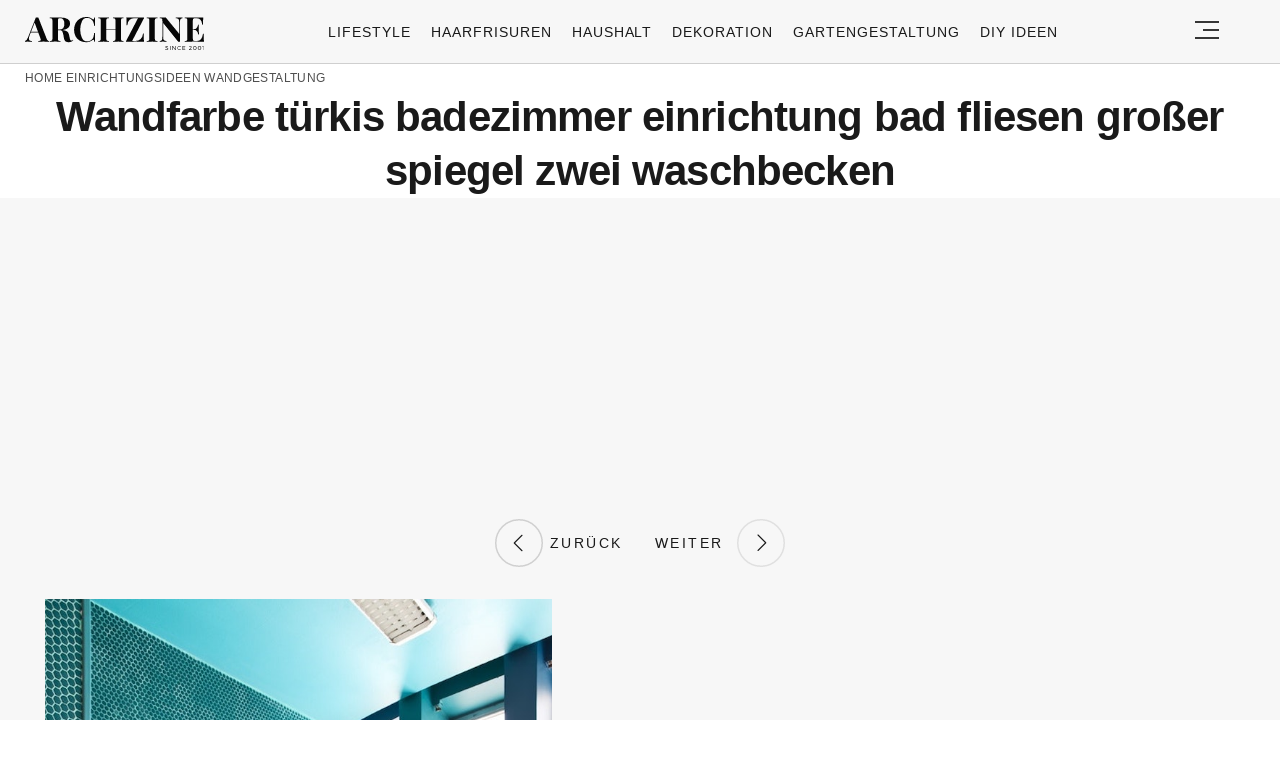

--- FILE ---
content_type: text/html; charset=UTF-8
request_url: https://archzine.net/einrichtungsideen/wandgestaltung/wandfarbe-tuerkis-ideen-und-inspiration/?image_id=386826
body_size: 18547
content:
<!DOCTYPE html>
<html lang="de">
<head>
  <meta charset="UTF-8">
  <meta name="viewport" content="width=device-width, initial-scale=1.0, maximum-scale=2.0, user-scalable=yes" />
  <meta name="p:domain_verify" content="ace64a8583c148818c7a371eda5afcf3" />
  

  <link rel="profile" href="https://gmpg.org/xfn/11">
  <link rel="pingback" href="https://archzine.net/xmlrpc.php">
  <link rel="preconnect" href="https://fonts.googleapis.com">
  <link rel="preconnect" href="//fonts.gstatic.com">
  <link rel="preconnect" href="//pagead2.googlesyndication.com">
  <link rel="preload" href="https://archzine.net/wp-content/themes/archzine_2023/assets/images/archzine-logo.svg" as="image">
  <link rel="prefetch" href="https://archzine.net/wp-content/themes/archzine_2023/assets/js/jquery-3.6.1.min.js?ver=1.000" as="script">
  <link rel="prefetch" href="https://archzine.net//wp-content/plugins/softart-helper/assets/masonry/masonry.pkgd.min.js?ver=1.0" as="script">
  <link rel="prefetch" href="https://archzine.net//wp-content/plugins/softart-helper/assets/new_scripts.js?ver=1.00" as="script">
  <script async src="https://pagead2.googlesyndication.com/pagead/js/adsbygoogle.js?client=ca-pub-7929853351833130"
       crossorigin="anonymous"></script>



  <link rel="shortcut icon" href="https://archzine.net/wp-content/themes/archzine_2023/assets/images/favicon/favicon.ico" type="image/x-icon" />
  <link rel="apple-touch-icon" sizes="57x57" href="https://archzine.net/wp-content/themes/archzine_2023/assets/images/favicon/apple-icon-57x57.png" />
  <link rel="apple-touch-icon" sizes="60x60" href="https://archzine.net/wp-content/themes/archzine_2023/assets/images/favicon/apple-icon-60x60.png" />
  <link rel="apple-touch-icon" sizes="72x72" href="https://archzine.net/wp-content/themes/archzine_2023/assets/images/favicon/apple-icon-72x72.png" />
  <link rel="apple-touch-icon" sizes="76x76" href="https://archzine.net/wp-content/themes/archzine_2023/assets/images/favicon/apple-icon-76x76.png" />
  <link rel="apple-touch-icon" sizes="114x114" href="https://archzine.net/wp-content/themes/archzine_2023/assets/images/favicon/apple-icon-114x114.png" />
  <link rel="apple-touch-icon" sizes="120x120" href="https://archzine.net/wp-content/themes/archzine_2023/assets/images/favicon/apple-icon-120x120.png" />
  <link rel="apple-touch-icon" sizes="144x144" href="https://archzine.net/wp-content/themes/archzine_2023/assets/images/favicon/apple-icon-144x144.png" />
  <link rel="apple-touch-icon" sizes="152x152" href="https://archzine.net/wp-content/themes/archzine_2023/assets/images/favicon/apple-icon-152x152.png" />
  <link rel="apple-touch-icon" sizes="180x180" href="https://archzine.net/wp-content/themes/archzine_2023/assets/images/favicon/apple-icon-180x180.png" />
  <link rel="icon" type="image/png" sizes="192x192"  href="https://archzine.net/wp-content/themes/archzine_2023/assets/images/favicon/android-icon-192x192.png" />
  <link rel="icon" type="image/png" sizes="32x32" href="https://archzine.net/wp-content/themes/archzine_2023/assets/images/favicon/favicon-32x32.png" />
  <link rel="icon" type="image/png" sizes="96x96" href="https://archzine.net/wp-content/themes/archzine_2023/assets/images/favicon/favicon-96x96.png" />
  <link rel="icon" type="image/png" sizes="16x16" href="https://archzine.net/wp-content/themes/archzine_2023/assets/images/favicon/favicon-16x16.png" />
  <script type="text/javascript">
    var base_url = 'https://archzine.net/';
  </script>

  
  <meta name='robots' content='noindex, follow' />
	<style>img:is([sizes="auto" i], [sizes^="auto," i]) { contain-intrinsic-size: 3000px 1500px }</style>
	
	<!-- This site is optimized with the Yoast SEO Premium plugin v24.1 (Yoast SEO v24.1) - https://yoast.com/wordpress/plugins/seo/ -->
	<title>Türkis streichen wie ein Profi: Dein Guide für eine Wand mit Wow-Effekt</title>
	<meta name="description" content="Wandfarbe türkis badezimmer einrichtung bad fliesen großer spiegel zwei waschbecken" />
	<meta property="og:locale" content="de_DE" />
	<meta property="og:type" content="article" />
	<meta property="og:title" content="Wandfarbe türkis badezimmer einrichtung bad fliesen großer spiegel zwei waschbecken" />
	<meta property="og:description" content="Die Wandfarbe Türkis wirkt erfrischend und zugleich beruhigend. Hier entdecken Sie die schönsten Ideen für Wandgestaltung in Türkis. - 386826" />
	<meta property="og:url" content="https://archzine.net/einrichtungsideen/wandgestaltung/wandfarbe-tuerkis-ideen-und-inspiration/" />
	<meta property="og:site_name" content="Archzine" />
	<meta property="article:publisher" content="https://www.facebook.com/ArchZine/" />
	<meta property="article:published_time" content="2018-04-17T14:35:42+00:00" />
	<meta property="article:modified_time" content="2025-08-02T04:46:35+00:00" />
	<meta property="og:image" content="https://archzine.net/wp-content/uploads/2018/04/beachy-art.webp" />
	<meta property="og:image:width" content="1000" />
	<meta property="og:image:height" content="667" />
	<meta property="og:image:type" content="image/webp" />
	<meta name="author" content="Elke Schneider" />
	<meta name="twitter:card" content="summary_large_image" />
	<meta name="twitter:creator" content="@https://twitter.com/ElkeSch75528678" />
	<meta name="twitter:site" content="@arhzinede" />
	<meta name="twitter:label1" content="Verfasst von" />
	<meta name="twitter:data1" content="Elke Schneider" />
	<meta name="twitter:label2" content="Geschätzte Lesezeit" />
	<meta name="twitter:data2" content="17 Minuten" />
	<script type="application/ld+json" class="yoast-schema-graph">{"@context":"https://schema.org","@graph":[{"@type":["Article","BlogPosting"],"@id":"https://archzine.net/einrichtungsideen/wandgestaltung/wandfarbe-tuerkis-ideen-und-inspiration/#article","isPartOf":{"@id":"https://archzine.net/einrichtungsideen/wandgestaltung/wandfarbe-tuerkis-ideen-und-inspiration/"},"author":{"name":"Elke Schneider","@id":"https://archzine.net/#/schema/person/418d1b40df1114971556bb036096f43b"},"headline":"Türkis streichen wie ein Profi: Dein Guide für eine Wand mit Wow-Effekt","datePublished":"2018-04-17T14:35:42+00:00","dateModified":"2025-08-02T04:46:35+00:00","mainEntityOfPage":{"@id":"https://archzine.net/einrichtungsideen/wandgestaltung/wandfarbe-tuerkis-ideen-und-inspiration/"},"wordCount":3378,"commentCount":0,"publisher":{"@id":"https://archzine.net/#organization"},"image":{"@id":"https://archzine.net/einrichtungsideen/wandgestaltung/wandfarbe-tuerkis-ideen-und-inspiration/#primaryimage"},"thumbnailUrl":"https://archzine.net/wp-content/uploads/2018/04/beachy-art.webp","keywords":["trending"],"articleSection":["Wandfarbe","Wandgestaltung"],"inLanguage":"de","potentialAction":[{"@type":"CommentAction","name":"Comment","target":["https://archzine.net/einrichtungsideen/wandgestaltung/wandfarbe-tuerkis-ideen-und-inspiration/#respond"]}],"copyrightYear":"2018","copyrightHolder":{"@id":"https://archzine.net/#organization"}},{"@type":"WebPage","@id":"https://archzine.net/einrichtungsideen/wandgestaltung/wandfarbe-tuerkis-ideen-und-inspiration/","url":"https://archzine.net/einrichtungsideen/wandgestaltung/wandfarbe-tuerkis-ideen-und-inspiration/","name":"▷ 1001 + inspirierende Ideen für Wandfarbe Türkis","isPartOf":{"@id":"https://archzine.net/#website"},"primaryImageOfPage":{"@id":"https://archzine.net/einrichtungsideen/wandgestaltung/wandfarbe-tuerkis-ideen-und-inspiration/#primaryimage"},"image":{"@id":"https://archzine.net/einrichtungsideen/wandgestaltung/wandfarbe-tuerkis-ideen-und-inspiration/#primaryimage"},"thumbnailUrl":"https://archzine.net/wp-content/uploads/2018/04/beachy-art.webp","datePublished":"2018-04-17T14:35:42+00:00","dateModified":"2025-08-02T04:46:35+00:00","description":"Die Wandfarbe Türkis wirkt erfrischend und zugleich beruhigend. Hier entdecken Sie die schönsten Ideen für Wandgestaltung in Türkis.","breadcrumb":{"@id":"https://archzine.net/einrichtungsideen/wandgestaltung/wandfarbe-tuerkis-ideen-und-inspiration/#breadcrumb"},"inLanguage":"de","potentialAction":[{"@type":"ReadAction","target":["https://archzine.net/einrichtungsideen/wandgestaltung/wandfarbe-tuerkis-ideen-und-inspiration/"]}]},{"@type":"ImageObject","inLanguage":"de","@id":"https://archzine.net/einrichtungsideen/wandgestaltung/wandfarbe-tuerkis-ideen-und-inspiration/#primaryimage","url":"https://archzine.net/wp-content/uploads/2018/04/beachy-art.webp","contentUrl":"https://archzine.net/wp-content/uploads/2018/04/beachy-art.webp","width":1000,"height":667},{"@type":"BreadcrumbList","@id":"https://archzine.net/einrichtungsideen/wandgestaltung/wandfarbe-tuerkis-ideen-und-inspiration/#breadcrumb","itemListElement":[{"@type":"ListItem","position":1,"name":"Home","item":"https://archzine.net/"},{"@type":"ListItem","position":2,"name":"Einrichtungsideen","item":"https://archzine.net/einrichtungsideen/"},{"@type":"ListItem","position":3,"name":"Wandgestaltung","item":"https://archzine.net/einrichtungsideen/wandgestaltung/"},{"@type":"ListItem","position":4,"name":"Türkis streichen wie ein Profi: Dein Guide für eine Wand mit Wow-Effekt"}]},{"@type":"WebSite","@id":"https://archzine.net/#website","url":"https://archzine.net/","name":"Archzine","description":"Archzine.net ist ein E-Magazin für Innenarchitektur, Dekoideen, Architektur, Möbel, Wohnzimmer, Küche. Finde Möbel und Dekoideen und tausche Dich mit anderen Usern aus.","publisher":{"@id":"https://archzine.net/#organization"},"alternateName":"Archzine.net","potentialAction":[{"@type":"SearchAction","target":{"@type":"EntryPoint","urlTemplate":"https://archzine.net/?s={search_term_string}"},"query-input":{"@type":"PropertyValueSpecification","valueRequired":true,"valueName":"search_term_string"}}],"inLanguage":"de"},{"@type":"Organization","@id":"https://archzine.net/#organization","name":"Arch Media Group","alternateName":"Mediterium","url":"https://archzine.net/","logo":{"@type":"ImageObject","inLanguage":"de","@id":"https://archzine.net/#/schema/logo/image/","url":"https://archzine.net/wp-content/uploads/2023/12/archzine-logo-new-square.jpg","contentUrl":"https://archzine.net/wp-content/uploads/2023/12/archzine-logo-new-square.jpg","width":1000,"height":1000,"caption":"Arch Media Group"},"image":{"@id":"https://archzine.net/#/schema/logo/image/"},"sameAs":["https://www.facebook.com/ArchZine/","https://x.com/arhzinede","https://www.instagram.com/archzine/","https://www.linkedin.com/company/arch-media-group-ood/","https://www.pinterest.com/archzinemag/","https://www.youtube.com/channel/UCMXP9AER2RqksDCUuDDdgqw","https://archzine.fr","https://mediterium.com","https://www.wikidata.org/wiki/Q112650840"],"publishingPrinciples":"https://archzine.net/korrekturrichtlinie-von-archzine-net/","ownershipFundingInfo":"https://archzine.net/impressum/","actionableFeedbackPolicy":"https://archzine.net/konstruktives-feedback/","correctionsPolicy":"https://archzine.net/konstruktives-feedback/","ethicsPolicy":"https://archzine.net/ethikrichtlinie-von-archzine-net/"},{"@type":"Person","@id":"https://archzine.net/#/schema/person/418d1b40df1114971556bb036096f43b","name":"Elke Schneider","image":{"@type":"ImageObject","inLanguage":"de","@id":"https://archzine.net/#/schema/person/image/","url":"https://secure.gravatar.com/avatar/a9cfc6d8ed9f35cc758bb45e03b82996?s=96&d=wavatar&r=g","contentUrl":"https://secure.gravatar.com/avatar/a9cfc6d8ed9f35cc758bb45e03b82996?s=96&d=wavatar&r=g","caption":"Elke Schneider"},"description":"Elke Schneider ist eine vielseitige Sammlerin von Fachkenntnissen. Ihren Weg in den Journalismus begann sie mit einem soliden Fundament aus ihrem Studium an der Universität Dresden. Literatur, Kunstgeschichte und Philologie sind ihre Lieblingsfächer.","sameAs":["https://archzine.net/author/elke-schneider/","https://www.linkedin.com/in/elke-schneider-020861251/","https://x.com/https://twitter.com/ElkeSch75528678"],"url":"https://archzine.net/author/elke-schneider/"}]}</script>
	<!-- / Yoast SEO Premium plugin. -->


<link rel='dns-prefetch' href='//kit.fontawesome.com' />
<link rel="alternate" type="application/rss+xml" title="Archzine &raquo; Feed" href="https://archzine.net/feed/" />
<style id='global-styles-inline-css' type='text/css'>
:root{--wp--preset--aspect-ratio--square: 1;--wp--preset--aspect-ratio--4-3: 4/3;--wp--preset--aspect-ratio--3-4: 3/4;--wp--preset--aspect-ratio--3-2: 3/2;--wp--preset--aspect-ratio--2-3: 2/3;--wp--preset--aspect-ratio--16-9: 16/9;--wp--preset--aspect-ratio--9-16: 9/16;--wp--preset--color--black: #000000;--wp--preset--color--cyan-bluish-gray: #abb8c3;--wp--preset--color--white: #ffffff;--wp--preset--color--pale-pink: #f78da7;--wp--preset--color--vivid-red: #cf2e2e;--wp--preset--color--luminous-vivid-orange: #ff6900;--wp--preset--color--luminous-vivid-amber: #fcb900;--wp--preset--color--light-green-cyan: #7bdcb5;--wp--preset--color--vivid-green-cyan: #00d084;--wp--preset--color--pale-cyan-blue: #8ed1fc;--wp--preset--color--vivid-cyan-blue: #0693e3;--wp--preset--color--vivid-purple: #9b51e0;--wp--preset--gradient--vivid-cyan-blue-to-vivid-purple: linear-gradient(135deg,rgba(6,147,227,1) 0%,rgb(155,81,224) 100%);--wp--preset--gradient--light-green-cyan-to-vivid-green-cyan: linear-gradient(135deg,rgb(122,220,180) 0%,rgb(0,208,130) 100%);--wp--preset--gradient--luminous-vivid-amber-to-luminous-vivid-orange: linear-gradient(135deg,rgba(252,185,0,1) 0%,rgba(255,105,0,1) 100%);--wp--preset--gradient--luminous-vivid-orange-to-vivid-red: linear-gradient(135deg,rgba(255,105,0,1) 0%,rgb(207,46,46) 100%);--wp--preset--gradient--very-light-gray-to-cyan-bluish-gray: linear-gradient(135deg,rgb(238,238,238) 0%,rgb(169,184,195) 100%);--wp--preset--gradient--cool-to-warm-spectrum: linear-gradient(135deg,rgb(74,234,220) 0%,rgb(151,120,209) 20%,rgb(207,42,186) 40%,rgb(238,44,130) 60%,rgb(251,105,98) 80%,rgb(254,248,76) 100%);--wp--preset--gradient--blush-light-purple: linear-gradient(135deg,rgb(255,206,236) 0%,rgb(152,150,240) 100%);--wp--preset--gradient--blush-bordeaux: linear-gradient(135deg,rgb(254,205,165) 0%,rgb(254,45,45) 50%,rgb(107,0,62) 100%);--wp--preset--gradient--luminous-dusk: linear-gradient(135deg,rgb(255,203,112) 0%,rgb(199,81,192) 50%,rgb(65,88,208) 100%);--wp--preset--gradient--pale-ocean: linear-gradient(135deg,rgb(255,245,203) 0%,rgb(182,227,212) 50%,rgb(51,167,181) 100%);--wp--preset--gradient--electric-grass: linear-gradient(135deg,rgb(202,248,128) 0%,rgb(113,206,126) 100%);--wp--preset--gradient--midnight: linear-gradient(135deg,rgb(2,3,129) 0%,rgb(40,116,252) 100%);--wp--preset--font-size--small: 13px;--wp--preset--font-size--medium: 20px;--wp--preset--font-size--large: 36px;--wp--preset--font-size--x-large: 42px;--wp--preset--spacing--20: 0.44rem;--wp--preset--spacing--30: 0.67rem;--wp--preset--spacing--40: 1rem;--wp--preset--spacing--50: 1.5rem;--wp--preset--spacing--60: 2.25rem;--wp--preset--spacing--70: 3.38rem;--wp--preset--spacing--80: 5.06rem;--wp--preset--shadow--natural: 6px 6px 9px rgba(0, 0, 0, 0.2);--wp--preset--shadow--deep: 12px 12px 50px rgba(0, 0, 0, 0.4);--wp--preset--shadow--sharp: 6px 6px 0px rgba(0, 0, 0, 0.2);--wp--preset--shadow--outlined: 6px 6px 0px -3px rgba(255, 255, 255, 1), 6px 6px rgba(0, 0, 0, 1);--wp--preset--shadow--crisp: 6px 6px 0px rgba(0, 0, 0, 1);}:where(.is-layout-flex){gap: 0.5em;}:where(.is-layout-grid){gap: 0.5em;}body .is-layout-flex{display: flex;}.is-layout-flex{flex-wrap: wrap;align-items: center;}.is-layout-flex > :is(*, div){margin: 0;}body .is-layout-grid{display: grid;}.is-layout-grid > :is(*, div){margin: 0;}:where(.wp-block-columns.is-layout-flex){gap: 2em;}:where(.wp-block-columns.is-layout-grid){gap: 2em;}:where(.wp-block-post-template.is-layout-flex){gap: 1.25em;}:where(.wp-block-post-template.is-layout-grid){gap: 1.25em;}.has-black-color{color: var(--wp--preset--color--black) !important;}.has-cyan-bluish-gray-color{color: var(--wp--preset--color--cyan-bluish-gray) !important;}.has-white-color{color: var(--wp--preset--color--white) !important;}.has-pale-pink-color{color: var(--wp--preset--color--pale-pink) !important;}.has-vivid-red-color{color: var(--wp--preset--color--vivid-red) !important;}.has-luminous-vivid-orange-color{color: var(--wp--preset--color--luminous-vivid-orange) !important;}.has-luminous-vivid-amber-color{color: var(--wp--preset--color--luminous-vivid-amber) !important;}.has-light-green-cyan-color{color: var(--wp--preset--color--light-green-cyan) !important;}.has-vivid-green-cyan-color{color: var(--wp--preset--color--vivid-green-cyan) !important;}.has-pale-cyan-blue-color{color: var(--wp--preset--color--pale-cyan-blue) !important;}.has-vivid-cyan-blue-color{color: var(--wp--preset--color--vivid-cyan-blue) !important;}.has-vivid-purple-color{color: var(--wp--preset--color--vivid-purple) !important;}.has-black-background-color{background-color: var(--wp--preset--color--black) !important;}.has-cyan-bluish-gray-background-color{background-color: var(--wp--preset--color--cyan-bluish-gray) !important;}.has-white-background-color{background-color: var(--wp--preset--color--white) !important;}.has-pale-pink-background-color{background-color: var(--wp--preset--color--pale-pink) !important;}.has-vivid-red-background-color{background-color: var(--wp--preset--color--vivid-red) !important;}.has-luminous-vivid-orange-background-color{background-color: var(--wp--preset--color--luminous-vivid-orange) !important;}.has-luminous-vivid-amber-background-color{background-color: var(--wp--preset--color--luminous-vivid-amber) !important;}.has-light-green-cyan-background-color{background-color: var(--wp--preset--color--light-green-cyan) !important;}.has-vivid-green-cyan-background-color{background-color: var(--wp--preset--color--vivid-green-cyan) !important;}.has-pale-cyan-blue-background-color{background-color: var(--wp--preset--color--pale-cyan-blue) !important;}.has-vivid-cyan-blue-background-color{background-color: var(--wp--preset--color--vivid-cyan-blue) !important;}.has-vivid-purple-background-color{background-color: var(--wp--preset--color--vivid-purple) !important;}.has-black-border-color{border-color: var(--wp--preset--color--black) !important;}.has-cyan-bluish-gray-border-color{border-color: var(--wp--preset--color--cyan-bluish-gray) !important;}.has-white-border-color{border-color: var(--wp--preset--color--white) !important;}.has-pale-pink-border-color{border-color: var(--wp--preset--color--pale-pink) !important;}.has-vivid-red-border-color{border-color: var(--wp--preset--color--vivid-red) !important;}.has-luminous-vivid-orange-border-color{border-color: var(--wp--preset--color--luminous-vivid-orange) !important;}.has-luminous-vivid-amber-border-color{border-color: var(--wp--preset--color--luminous-vivid-amber) !important;}.has-light-green-cyan-border-color{border-color: var(--wp--preset--color--light-green-cyan) !important;}.has-vivid-green-cyan-border-color{border-color: var(--wp--preset--color--vivid-green-cyan) !important;}.has-pale-cyan-blue-border-color{border-color: var(--wp--preset--color--pale-cyan-blue) !important;}.has-vivid-cyan-blue-border-color{border-color: var(--wp--preset--color--vivid-cyan-blue) !important;}.has-vivid-purple-border-color{border-color: var(--wp--preset--color--vivid-purple) !important;}.has-vivid-cyan-blue-to-vivid-purple-gradient-background{background: var(--wp--preset--gradient--vivid-cyan-blue-to-vivid-purple) !important;}.has-light-green-cyan-to-vivid-green-cyan-gradient-background{background: var(--wp--preset--gradient--light-green-cyan-to-vivid-green-cyan) !important;}.has-luminous-vivid-amber-to-luminous-vivid-orange-gradient-background{background: var(--wp--preset--gradient--luminous-vivid-amber-to-luminous-vivid-orange) !important;}.has-luminous-vivid-orange-to-vivid-red-gradient-background{background: var(--wp--preset--gradient--luminous-vivid-orange-to-vivid-red) !important;}.has-very-light-gray-to-cyan-bluish-gray-gradient-background{background: var(--wp--preset--gradient--very-light-gray-to-cyan-bluish-gray) !important;}.has-cool-to-warm-spectrum-gradient-background{background: var(--wp--preset--gradient--cool-to-warm-spectrum) !important;}.has-blush-light-purple-gradient-background{background: var(--wp--preset--gradient--blush-light-purple) !important;}.has-blush-bordeaux-gradient-background{background: var(--wp--preset--gradient--blush-bordeaux) !important;}.has-luminous-dusk-gradient-background{background: var(--wp--preset--gradient--luminous-dusk) !important;}.has-pale-ocean-gradient-background{background: var(--wp--preset--gradient--pale-ocean) !important;}.has-electric-grass-gradient-background{background: var(--wp--preset--gradient--electric-grass) !important;}.has-midnight-gradient-background{background: var(--wp--preset--gradient--midnight) !important;}.has-small-font-size{font-size: var(--wp--preset--font-size--small) !important;}.has-medium-font-size{font-size: var(--wp--preset--font-size--medium) !important;}.has-large-font-size{font-size: var(--wp--preset--font-size--large) !important;}.has-x-large-font-size{font-size: var(--wp--preset--font-size--x-large) !important;}
:where(.wp-block-post-template.is-layout-flex){gap: 1.25em;}:where(.wp-block-post-template.is-layout-grid){gap: 1.25em;}
:where(.wp-block-columns.is-layout-flex){gap: 2em;}:where(.wp-block-columns.is-layout-grid){gap: 2em;}
:root :where(.wp-block-pullquote){font-size: 1.5em;line-height: 1.6;}
</style>
<link async='async' defer rel='stylesheet preload' id='toc-screen' href='https://archzine.net/wp-content/plugins/table-of-contents-plus/screen.min.css?ver=2212' type='text/css' media='screen' onload="this.media='screen'" as="style" /><link async='async' defer rel='stylesheet preload' id='archzine_theme-style' href='https://archzine.net/wp-content/themes/archzine_2023/style-2024-original.css?ver=2024.100' type='text/css' media='screen' onload="this.media='screen'" as="style" /><link rel="https://api.w.org/" href="https://archzine.net/wp-json/" /><link rel="alternate" title="JSON" type="application/json" href="https://archzine.net/wp-json/wp/v2/posts/386641" /><link rel="EditURI" type="application/rsd+xml" title="RSD" href="https://archzine.net/xmlrpc.php?rsd" />
<meta name="generator" content="WordPress 6.7.1" />
<link rel='shortlink' href='https://archzine.net/?p=386641' />
<link rel="alternate" title="oEmbed (JSON)" type="application/json+oembed" href="https://archzine.net/wp-json/oembed/1.0/embed?url=https%3A%2F%2Farchzine.net%2Feinrichtungsideen%2Fwandgestaltung%2Fwandfarbe-tuerkis-ideen-und-inspiration%2F" />
<link rel="alternate" title="oEmbed (XML)" type="text/xml+oembed" href="https://archzine.net/wp-json/oembed/1.0/embed?url=https%3A%2F%2Farchzine.net%2Feinrichtungsideen%2Fwandgestaltung%2Fwandfarbe-tuerkis-ideen-und-inspiration%2F&#038;format=xml" />
			<style>
			#related_posts_thumbnails li{
				border-right: 1px solid #DDDDDD;
				background-color: #FFFFFF			}
			#related_posts_thumbnails li:hover{
				background-color: #EEEEEF;
			}
			.relpost_content{
				font-size:	12px;
				color: 		#333333;
			}
			.relpost-block-single{
				background-color: #FFFFFF;
				border-right: 1px solid  #DDDDDD;
				border-left: 1px solid  #DDDDDD;
				margin-right: -1px;
			}
			.relpost-block-single:hover{
				background-color: #EEEEEF;
			}
		</style>

	<style type="text/css">.broken_link, a.broken_link {
	text-decoration: line-through;
}</style>  </head>

<body class="post-template-default single single-post postid-386641 single-format-standard" itemscope itemtype="https://schema.org/WebPage">
  <header id="header" class="bg-gray py-1">
    <div class="row">
      <div class="col-xs-9 col-sm-9 col-md-9 col-lg-2 center-md middle-md pr-0">
        <div id="logo">
          <a rel="home" href="https://archzine.net/" title="Archzine">Archzine</a>
        </div>
      </div>
      <div class="col-xs-0 col-sm-0 col-md-0 col-lg-9 center-md middle-md" id="menu-holder">
        <ul id="menu-archzine-2023" class="justify-center flex main-menu"><li id="menu-item-669392" class="menu-item menu-item-type-taxonomy menu-item-object-category menu-item-669392"><a href="https://archzine.net/lifestyle/">Lifestyle</a></li>
<li id="menu-item-677507" class="menu-item menu-item-type-taxonomy menu-item-object-category menu-item-677507"><a href="https://archzine.net/trends/haarfrisuren/">Haarfrisuren</a></li>
<li id="menu-item-669399" class="menu-item menu-item-type-taxonomy menu-item-object-category menu-item-669399"><a href="https://archzine.net/lifestyle/haushalt/">Haushalt</a></li>
<li id="menu-item-669650" class="menu-item menu-item-type-taxonomy menu-item-object-category menu-item-669650"><a href="https://archzine.net/dekoration/">Dekoration</a></li>
<li id="menu-item-669651" class="menu-item menu-item-type-taxonomy menu-item-object-category menu-item-669651"><a href="https://archzine.net/gartengestaltung/">Gartengestaltung</a></li>
<li id="menu-item-669652" class="menu-item menu-item-type-taxonomy menu-item-object-category menu-item-669652"><a href="https://archzine.net/diy-ideen/">DIY ideen</a></li>
</ul>      </div>
      <div class="col-xs-3 col-sm-3 col-md-3 col-lg-1 center-md justify-content-rigth">
         <button class="menu_btn" title="open menu" type="button">
          <svg xmlns="http://www.w3.org/2000/svg" width="24" height="18" viewBox="0 0 24 18">
            <line id="Line_2" data-name="Line 2" x1="24" transform="translate(0 17)" fill="none" stroke="#353535" stroke-width="2"/>
            <line id="Line_3" data-name="Line 3" x1="16" transform="translate(8 9)" fill="none" stroke="#353535" stroke-width="2"/>
            <line id="Line_4" data-name="Line 4" x1="24" transform="translate(0 1)" fill="none" stroke="#353535" stroke-width="2"/>
          </svg>
         </button>
      </div>
    </div>
    <nav id="navigation" style="display: none;" >
      <div class="row">
        <ul id="menu-menu" class="white-bg dropdown-menu col-xs-12 col-lg-3"><li id="menu-item-153856" class="menu-item menu-item-type-taxonomy menu-item-object-category menu-item-has-children menu-item-153856"><a href="https://archzine.net/trends/">Trends</a><span class="toggler"><svg id="Icon_down_outline" xmlns="http://www.w3.org/2000/svg" width="14" height="8" viewBox="0 0 14 8"><path id="Path" d="M7.707,7.707a1,1,0,0,1-1.414,0l-6-6A1,1,0,0,1,1.707.293L7,5.586,12.293.293a1,1,0,0,1,1.414,1.414Z" fill="#353535"/></svg></span>
<ul class="sub-menu">
	<li id="menu-item-153857" class="menu-item menu-item-type-taxonomy menu-item-object-category menu-item-153857"><a href="https://archzine.net/trends/nageldesign/">Nageldesign</a></li>
	<li id="menu-item-677532" class="menu-item menu-item-type-taxonomy menu-item-object-category menu-item-677532"><a href="https://archzine.net/lifestyle/tattoo-ideen/">Tattoo Ideen</a></li>
	<li id="menu-item-153860" class="menu-item menu-item-type-taxonomy menu-item-object-category menu-item-153860"><a href="https://archzine.net/trends/kleidung/">Kleidung</a></li>
</ul>
</li>
<li id="menu-item-153859" class="menu-item menu-item-type-taxonomy menu-item-object-category menu-item-has-children menu-item-153859"><a href="https://archzine.net/trends/haarfrisuren/">Haarfrisuren</a><span class="toggler"><svg id="Icon_down_outline" xmlns="http://www.w3.org/2000/svg" width="14" height="8" viewBox="0 0 14 8"><path id="Path" d="M7.707,7.707a1,1,0,0,1-1.414,0l-6-6A1,1,0,0,1,1.707.293L7,5.586,12.293.293a1,1,0,0,1,1.414,1.414Z" fill="#353535"/></svg></span>
<ul class="sub-menu">
	<li id="menu-item-677511" class="menu-item menu-item-type-taxonomy menu-item-object-category menu-item-677511"><a href="https://archzine.net/trends/haarfrisuren/haarfarbe/">Haarfarbe</a></li>
	<li id="menu-item-677509" class="menu-item menu-item-type-taxonomy menu-item-object-category menu-item-677509"><a href="https://archzine.net/trends/haarfrisuren/kurzhaarfrisuren/">Kurzhaarfrisuren Damen</a></li>
	<li id="menu-item-677512" class="menu-item menu-item-type-taxonomy menu-item-object-category menu-item-677512"><a href="https://archzine.net/trends/haarfrisuren/bob-frisuren/">Bob Frisuren</a></li>
	<li id="menu-item-677513" class="menu-item menu-item-type-taxonomy menu-item-object-category menu-item-677513"><a href="https://archzine.net/trends/haarfrisuren/pixie-cut/">Pixie Cut</a></li>
	<li id="menu-item-677508" class="menu-item menu-item-type-taxonomy menu-item-object-category menu-item-677508"><a href="https://archzine.net/trends/haarfrisuren/haarfrisuren-fuer-manner/">Haarfrisuren für Männer</a></li>
	<li id="menu-item-677510" class="menu-item menu-item-type-taxonomy menu-item-object-category menu-item-677510"><a href="https://archzine.net/trends/haarfrisuren/diy-haarfrisuren/">DIY Haarfrisuren</a></li>
</ul>
</li>
<li id="menu-item-225343" class="menu-item menu-item-type-taxonomy menu-item-object-category menu-item-has-children menu-item-225343"><a href="https://archzine.net/lifestyle/">Lifestyle</a><span class="toggler"><svg id="Icon_down_outline" xmlns="http://www.w3.org/2000/svg" width="14" height="8" viewBox="0 0 14 8"><path id="Path" d="M7.707,7.707a1,1,0,0,1-1.414,0l-6-6A1,1,0,0,1,1.707.293L7,5.586,12.293.293a1,1,0,0,1,1.414,1.414Z" fill="#353535"/></svg></span>
<ul class="sub-menu">
	<li id="menu-item-226747" class="menu-item menu-item-type-taxonomy menu-item-object-category menu-item-226747"><a href="https://archzine.net/lifestyle/ferien/">Ferien</a></li>
	<li id="menu-item-78122" class="menu-item menu-item-type-taxonomy menu-item-object-category menu-item-78122"><a href="https://archzine.net/lifestyle/architektur/">Architektur</a></li>
	<li id="menu-item-171727" class="menu-item menu-item-type-taxonomy menu-item-object-category menu-item-171727"><a href="https://archzine.net/lifestyle/haushalt/">Haushalt</a></li>
	<li id="menu-item-153899" class="menu-item menu-item-type-taxonomy menu-item-object-category menu-item-153899"><a href="https://archzine.net/lifestyle/tierehaustiere/">Tiere/Haustiere</a></li>
	<li id="menu-item-153864" class="menu-item menu-item-type-taxonomy menu-item-object-category menu-item-153864"><a href="https://archzine.net/lifestyle/kochen-und-geniessen/">Kochen und genießen</a></li>
	<li id="menu-item-226738" class="menu-item menu-item-type-taxonomy menu-item-object-category menu-item-226738"><a href="https://archzine.net/lifestyle/art/">Art</a></li>
</ul>
</li>
<li id="menu-item-78148" class="menu-item menu-item-type-taxonomy menu-item-object-category menu-item-has-children menu-item-78148"><a href="https://archzine.net/gartengestaltung/">Gartengestaltung</a><span class="toggler"><svg id="Icon_down_outline" xmlns="http://www.w3.org/2000/svg" width="14" height="8" viewBox="0 0 14 8"><path id="Path" d="M7.707,7.707a1,1,0,0,1-1.414,0l-6-6A1,1,0,0,1,1.707.293L7,5.586,12.293.293a1,1,0,0,1,1.414,1.414Z" fill="#353535"/></svg></span>
<ul class="sub-menu">
	<li id="menu-item-226562" class="menu-item menu-item-type-taxonomy menu-item-object-category menu-item-226562"><a href="https://archzine.net/gartengestaltung/gartenmobel/">Gartenmöbel</a></li>
	<li id="menu-item-226697" class="menu-item menu-item-type-taxonomy menu-item-object-category menu-item-226697"><a href="https://archzine.net/gartengestaltung/gartendekoration/">Gartendekoration</a></li>
	<li id="menu-item-226775" class="menu-item menu-item-type-taxonomy menu-item-object-category menu-item-226775"><a href="https://archzine.net/gartengestaltung/gartenzubehor/">Gartenzubehör</a></li>
	<li id="menu-item-78149" class="menu-item menu-item-type-taxonomy menu-item-object-category menu-item-78149"><a href="https://archzine.net/gartengestaltung/garten-pflanzen/">Garten und Pflanzen</a></li>
	<li id="menu-item-226563" class="menu-item menu-item-type-taxonomy menu-item-object-category menu-item-226563"><a href="https://archzine.net/gartengestaltung/terrasse-und-balkon/">Terrasse und Balkon</a></li>
	<li id="menu-item-226804" class="menu-item menu-item-type-taxonomy menu-item-object-category menu-item-226804"><a href="https://archzine.net/gartengestaltung/pergola-und-veranda/">Pergola und Veranda</a></li>
	<li id="menu-item-226573" class="menu-item menu-item-type-taxonomy menu-item-object-category menu-item-226573"><a href="https://archzine.net/gartengestaltung/pool-und-teich/">Pool und Teich</a></li>
</ul>
</li>
<li id="menu-item-78118" class="menu-item menu-item-type-taxonomy menu-item-object-category menu-item-has-children menu-item-78118"><a href="https://archzine.net/wohnideen/">Wohnideen</a><span class="toggler"><svg id="Icon_down_outline" xmlns="http://www.w3.org/2000/svg" width="14" height="8" viewBox="0 0 14 8"><path id="Path" d="M7.707,7.707a1,1,0,0,1-1.414,0l-6-6A1,1,0,0,1,1.707.293L7,5.586,12.293.293a1,1,0,0,1,1.414,1.414Z" fill="#353535"/></svg></span>
<ul class="sub-menu">
	<li id="menu-item-226646" class="menu-item menu-item-type-taxonomy menu-item-object-category menu-item-226646"><a href="https://archzine.net/wohnideen/wohnzimmer/">Wohnzimmer</a></li>
	<li id="menu-item-78137" class="menu-item menu-item-type-taxonomy menu-item-object-category menu-item-78137"><a href="https://archzine.net/wohnideen/badezimmer-ideen/">Badezimmer</a></li>
	<li id="menu-item-78127" class="menu-item menu-item-type-taxonomy menu-item-object-category menu-item-78127"><a href="https://archzine.net/wohnideen/schlafzimmer/">Schlafzimmer</a></li>
	<li id="menu-item-78140" class="menu-item menu-item-type-taxonomy menu-item-object-category menu-item-78140"><a href="https://archzine.net/wohnideen/kuchen/">Küche</a></li>
	<li id="menu-item-78124" class="menu-item menu-item-type-taxonomy menu-item-object-category menu-item-78124"><a href="https://archzine.net/wohnideen/kinderzimmer/">Kinderzimmer</a></li>
	<li id="menu-item-153887" class="menu-item menu-item-type-taxonomy menu-item-object-category menu-item-153887"><a href="https://archzine.net/wohnideen/flur/">Flur</a></li>
</ul>
</li>
<li id="menu-item-78116" class="menu-item menu-item-type-taxonomy menu-item-object-category current-post-ancestor menu-item-has-children menu-item-78116"><a href="https://archzine.net/einrichtungsideen/">Einrichtungsideen</a><span class="toggler"><svg id="Icon_down_outline" xmlns="http://www.w3.org/2000/svg" width="14" height="8" viewBox="0 0 14 8"><path id="Path" d="M7.707,7.707a1,1,0,0,1-1.414,0l-6-6A1,1,0,0,1,1.707.293L7,5.586,12.293.293a1,1,0,0,1,1.414,1.414Z" fill="#353535"/></svg></span>
<ul class="sub-menu">
	<li id="menu-item-78125" class="menu-item menu-item-type-taxonomy menu-item-object-category menu-item-78125"><a href="https://archzine.net/einrichtungsideen/moebel/">Möbel</a></li>
	<li id="menu-item-78121" class="menu-item menu-item-type-taxonomy menu-item-object-category current-post-ancestor current-menu-parent current-post-parent menu-item-has-children menu-item-78121"><a href="https://archzine.net/einrichtungsideen/wandgestaltung/">Wandgestaltung</a><span class="toggler"><svg id="Icon_down_outline" xmlns="http://www.w3.org/2000/svg" width="14" height="8" viewBox="0 0 14 8"><path id="Path" d="M7.707,7.707a1,1,0,0,1-1.414,0l-6-6A1,1,0,0,1,1.707.293L7,5.586,12.293.293a1,1,0,0,1,1.414,1.414Z" fill="#353535"/></svg></span>
	<ul class="sub-menu">
		<li id="menu-item-78141" class="menu-item menu-item-type-taxonomy menu-item-object-category current-post-ancestor current-menu-parent current-post-parent menu-item-78141"><a href="https://archzine.net/einrichtungsideen/wandgestaltung/wandfarbe/">Wandfarbe</a></li>
	</ul>
</li>
</ul>
</li>
<li id="menu-item-78117" class="menu-item menu-item-type-taxonomy menu-item-object-category menu-item-has-children menu-item-78117"><a href="https://archzine.net/dekoration/">Dekoration</a><span class="toggler"><svg id="Icon_down_outline" xmlns="http://www.w3.org/2000/svg" width="14" height="8" viewBox="0 0 14 8"><path id="Path" d="M7.707,7.707a1,1,0,0,1-1.414,0l-6-6A1,1,0,0,1,1.707.293L7,5.586,12.293.293a1,1,0,0,1,1.414,1.414Z" fill="#353535"/></svg></span>
<ul class="sub-menu">
	<li id="menu-item-226700" class="menu-item menu-item-type-taxonomy menu-item-object-category menu-item-226700"><a href="https://archzine.net/dekoration/tischdeko/">Tischdeko</a></li>
	<li id="menu-item-226707" class="menu-item menu-item-type-taxonomy menu-item-object-category menu-item-226707"><a href="https://archzine.net/dekoration/fensterdeko/">Fensterdeko</a></li>
	<li id="menu-item-226730" class="menu-item menu-item-type-taxonomy menu-item-object-category menu-item-226730"><a href="https://archzine.net/dekoration/zimmerdeko/">Zimmerdeko</a></li>
	<li id="menu-item-226739" class="menu-item menu-item-type-taxonomy menu-item-object-category menu-item-226739"><a href="https://archzine.net/dekoration/dekoartikel/">Dekoartikel</a></li>
</ul>
</li>
<li id="menu-item-268986" class="menu-item menu-item-type-taxonomy menu-item-object-category menu-item-has-children menu-item-268986"><a href="https://archzine.net/diy-ideen/">DIY ideen</a><span class="toggler"><svg id="Icon_down_outline" xmlns="http://www.w3.org/2000/svg" width="14" height="8" viewBox="0 0 14 8"><path id="Path" d="M7.707,7.707a1,1,0,0,1-1.414,0l-6-6A1,1,0,0,1,1.707.293L7,5.586,12.293.293a1,1,0,0,1,1.414,1.414Z" fill="#353535"/></svg></span>
<ul class="sub-menu">
	<li id="menu-item-226696" class="menu-item menu-item-type-taxonomy menu-item-object-category menu-item-226696"><a href="https://archzine.net/diy-ideen/diy-deko/">DIY Deko</a></li>
	<li id="menu-item-226756" class="menu-item menu-item-type-taxonomy menu-item-object-category menu-item-226756"><a href="https://archzine.net/diy-ideen/diy-schmuck/">DIY Schmuck</a></li>
	<li id="menu-item-226748" class="menu-item menu-item-type-taxonomy menu-item-object-category menu-item-226748"><a href="https://archzine.net/diy-ideen/bastelideen-fur-erwachsene/">Bastelideen für Erwachsene</a></li>
	<li id="menu-item-226749" class="menu-item menu-item-type-taxonomy menu-item-object-category menu-item-226749"><a href="https://archzine.net/diy-ideen/bastelideen-fur-kinder/">Bastelideen für Kinder</a></li>
</ul>
</li>
<li id="menu-item-153877" class="menu-item menu-item-type-taxonomy menu-item-object-category menu-item-has-children menu-item-153877"><a href="https://archzine.net/feste/">Feste</a><span class="toggler"><svg id="Icon_down_outline" xmlns="http://www.w3.org/2000/svg" width="14" height="8" viewBox="0 0 14 8"><path id="Path" d="M7.707,7.707a1,1,0,0,1-1.414,0l-6-6A1,1,0,0,1,1.707.293L7,5.586,12.293.293a1,1,0,0,1,1.414,1.414Z" fill="#353535"/></svg></span>
<ul class="sub-menu">
	<li id="menu-item-225347" class="menu-item menu-item-type-taxonomy menu-item-object-category menu-item-225347"><a href="https://archzine.net/feste/ostern/">Ostern</a></li>
	<li id="menu-item-225348" class="menu-item menu-item-type-taxonomy menu-item-object-category menu-item-225348"><a href="https://archzine.net/feste/hochzeit/">Hochzeit</a></li>
	<li id="menu-item-225350" class="menu-item menu-item-type-taxonomy menu-item-object-category menu-item-225350"><a href="https://archzine.net/feste/valentinstag/">Valentinstag</a></li>
	<li id="menu-item-225349" class="menu-item menu-item-type-taxonomy menu-item-object-category menu-item-225349"><a href="https://archzine.net/feste/halloween/">Halloween</a></li>
	<li id="menu-item-680692" class="menu-item menu-item-type-taxonomy menu-item-object-category menu-item-680692"><a href="https://archzine.net/feste/weihnachten-und-silvester/">Weihnachten und Silvester</a></li>
</ul>
</li>
</ul>        <div class="col-xs-12 col-lg-9 mb-2 space-around">
          <form class="flex col-xs-12 col-lg-10 space-between" role="search" method="get" action="https://archzine.net/">
            <input class="header-search-input" type="text" name="s" placeholder="Suche..." />
            <button class="">Suchen</button>
          </form>
          <ul id="menu-main-menu" class="footer-nav footer-nav-end mb-2 space-around col-lg-10"><li id="menu-item-659101" class="menu-item menu-item-type-post_type menu-item-object-page menu-item-659101"><a href="https://archzine.net/agb/">AGB</a></li>
<li id="menu-item-454483" class="menu-item menu-item-type-post_type menu-item-object-page menu-item-454483"><a href="https://archzine.net/ueber-uns/">Über uns</a></li>
<li id="menu-item-602291" class="menu-item menu-item-type-post_type menu-item-object-page menu-item-602291"><a href="https://archzine.net/impressum/">Impressum</a></li>
<li id="menu-item-718139" class="menu-item menu-item-type-custom menu-item-object-custom menu-item-718139"><a href="https://archzine.net/alphabetische-liste-der-tags-und-kategorien/">ALLE Kategorien</a></li>
<li id="menu-item-718104" class="menu-item menu-item-type-custom menu-item-object-custom menu-item-718104"><a href="https://archzine.net/nutzungsbedingungen-unter-creative-commons-lizenz-cc-by-3-0/">Creative Commons Lizenz</a></li>
<li id="menu-item-718095" class="menu-item menu-item-type-post_type menu-item-object-page menu-item-718095"><a href="https://archzine.net/redaktionelle-richtlinien/">Redaktionelle Richtlinien</a></li>
<li id="menu-item-395059" class="menu-item menu-item-type-post_type menu-item-object-page menu-item-privacy-policy menu-item-395059"><a rel="privacy-policy" href="https://archzine.net/datenschutzerklaerung/">Datenschutzerklärung</a></li>
<li id="menu-item-682396" class="menu-item menu-item-type-post_type menu-item-object-page menu-item-682396"><a href="https://archzine.net/veroeffentlichungsgrundsaetze/">Veröffentlichungsgrundsätze</a></li>
<li id="menu-item-123028" class="menu-item menu-item-type-post_type menu-item-object-page menu-item-123028"><a href="https://archzine.net/kontakt/">Kontakt</a></li>
</ul>
                        <ul class="header_social col-xs-12 col-lg-12  ">
                <li class="fb">
                  <a href="https://www.facebook.com/ArchZinede/" target="_blank" title="https://www.facebook.com/ArchZinede/" class="external" rel="nofollow"><i class="fa fa-facebook" aria-hidden="true"></i></a>
                </li>
                <li class="ig">
                  <a href="https://www.instagram.com/archzine/" target="_blank" rel="nofollow noopener" title="https://www.instagram.com/archzine/" class="external"><i class="fa fa-instagram" aria-hidden="true"></i></a>
                </li>
                <li class="yt">
                  <a href="https://www.youtube.com/channel/UCMXP9AER2RqksDCUuDDdgqw" target="_blank" title="https://www.youtube.com/channel/UCMXP9AER2RqksDCUuDDdgqw" class="external" rel="nofollow"><i class="fa fa-youtube" aria-hidden="true"></i></a>
                </li>
                <li class="pr">
                  <span onclick="pin_this(event, 'https://pinterest.com/pin/create/button/?url=https://archzine.net/einrichtungsideen/wandgestaltung/wandfarbe-tuerkis-ideen-und-inspiration/&amp;media=https://archzine.net/wp-content/uploads/2018/04/beachy-art.webp&amp;description=Türkis streichen wie ein Profi: Dein Guide für eine Wand mit Wow-Effekt')" class="external" rel="noopener nofollow" title="https://www.pinterest.com/archzinemag/">
                    <i class="fa fa-pinterest" aria-hidden="true"></i>
                  </span>
                </li>
                <li class="tw">
                  <a href="https://twitter.com/Archzinede" target="_blank" title="https://twitter.com/Archzinede" class="external" rel="nofollow"><i class="fa fa-twitter" aria-hidden="true"></i></a>
                </li>
                <li>
                  <a href="mailto: ?subject=Türkis streichen wie ein Profi: Dein Guide für eine Wand mit Wow-Effekt&body=https://archzine.net/einrichtungsideen/wandgestaltung/wandfarbe-tuerkis-ideen-und-inspiration/" class="external" rel="noopener nofollow" title="Email">
                    <i class="fa fa-envelope" aria-hidden="true"></i>
                  </a>
                </li>
              </ul>
                  </div>
      </div>
    </nav>
  </header>

	<main role="main">
          <div class="row">
        <nav class="col-sm-12 col-lg-12 pt-2" aria-label="breadcrumb">
          <ol class="breadcrumb flex">
            <li class="breadcrumb-item"><span><span><a href="https://archzine.net/">Home</a></span>  <span><a href="https://archzine.net/einrichtungsideen/">Einrichtungsideen</a></span>  <span><a href="https://archzine.net/einrichtungsideen/wandgestaltung/">Wandgestaltung</a></span></span></li>          </ol>
        </nav>
      </div>
    
<script type="text/javascript">
  window.addEventListener("load", function() {
    $(document).ready(function() {
      setTimeout(function() {
        let script_one = document.createElement("script");
        script_one.setAttribute("src", 'https://pagead2.googlesyndication.com/pagead/js/adsbygoogle.js?client=ca-pub-7929853351833130');
        script_one.setAttribute("type", "text/javascript");
        script_one.setAttribute("async", 'async');
        script_one.setAttribute("referrerpolicy", 'origin');
        document.head.appendChild(script_one);

        // let script_two = document.createElement("script");
        // script_two.setAttribute("src", 'https://securepubads.g.doubleclick.net/tag/js/gpt.js');
        // script_two.setAttribute("type", "text/javascript");
        // script_two.setAttribute("async", 'async');
        // script_two.setAttribute("referrerpolicy", 'origin');
        // document.head.appendChild(script_two);
      });
    });
  });
</script>

<div class="col-xs-12 col-sm-12 col-lg-12 mobile-x-pad">
  <h1 class="section-title bottom-border center">
    <span class="section-title-inner no-border">Wandfarbe türkis badezimmer einrichtung bad fliesen großer spiegel zwei waschbecken</span>
  </h1>
</div>

<article class="bg-gray py-2" id="gallery">
  <div class="row">
    <!-- First ad commented out to remove gap -->
    <div class="col-12 col-xs-12 col-lg-12 single_header_ads mb-2" style="min-height: 260px;">
      <ins class="adsbygoogle"
           style="display:inline-block;width:100%;height:250px"
           data-ad-client="ca-pub-7929853351833130"
           data-ad-slot="8795254701"></ins>
      <script>
           (adsbygoogle = window.adsbygoogle || []).push({});
      </script>
    </div>

    <div class="col-xs-12 col-sm-12 col-lg-12 mobile-x-pad gallery-top">
      <figure class="col-xs-12 col-sm-12 col-lg-12 no-gut">
      <div class="col-xs-12 col-sm-12 col-lg-12 no-gut ">
    <div class="gallery-switcher justify-center flex my-2">
                <a href="https://archzine.net/einrichtungsideen/wandgestaltung/wandfarbe-tuerkis-ideen-und-inspiration/?image_id=386825" class="flex btn-upper mx-2">
           <svg xmlns="http://www.w3.org/2000/svg" width="48" height="48" viewBox="0 0 48 48">
             <g id="Group_4454" data-name="Group 4454" transform="translate(47.727 47.727) rotate(180)">
               <g id="Ellipse_68" data-name="Ellipse 68" transform="translate(47.727 47.727) rotate(180)" fill="none" stroke="#353535" stroke-width="1.5" opacity="0.2">
                 <circle cx="24" cy="24" r="24" stroke="none"></circle>
                 <circle cx="24" cy="24" r="23.25" fill="none"></circle>
               </g>
               <g id="chevron-right" transform="translate(20.135 15.449)">
                 <path id="Path_38774" data-name="Path 38774" d="M.188.188a.639.639,0,0,1,.9,0L8.761,7.856a.639.639,0,0,1,0,.9L1.093,16.429a.64.64,0,0,1-.9-.9L7.4,8.308.188,1.092a.639.639,0,0,1,0-.9Z" transform="translate(0 0)" fill="#1a1a1a" fill-rule="evenodd"></path>
               </g>
             </g>
           </svg>
           &nbsp;Zurück
         </a>
       
                <a href="https://archzine.net/einrichtungsideen/wandgestaltung/wandfarbe-tuerkis-ideen-und-inspiration/?image_id=386827" class="flex btn-upper mx-2">
         Weiter &nbsp;
           <svg xmlns="http://www.w3.org/2000/svg" width="48" height="48" viewBox="0 0 48 48">
             <g id="Group_4453" data-name="Group 4453" transform="translate(0.273)">
               <g id="Ellipse_68" data-name="Ellipse 68" transform="translate(47.727 48) rotate(180)" fill="none" stroke="#828282" stroke-width="1.5" opacity="0.2">
                 <circle cx="24" cy="24" r="24" stroke="none"></circle>
                 <circle cx="24" cy="24" r="23.25" fill="none"></circle>
               </g>
               <g id="chevron-right" transform="translate(20.135 15.449)">
                 <path id="Path_38774" data-name="Path 38774" d="M10.311,3.561a.639.639,0,0,1,.9,0l7.668,7.668a.639.639,0,0,1,0,.9L11.216,19.8a.64.64,0,0,1-.9-.9l7.217-7.216L10.311,4.466a.639.639,0,0,1,0-.9Z" transform="translate(-10.123 -3.373)" fill="#1a1a1a" fill-rule="evenodd"></path>
               </g>
             </g>
           </svg>
         </a>
          </div>



    <div class="col-xs-12 col-sm-8 col-lg-8 mobile-x-pad gallery-top">
      <div class="col-xs-12 col-sm-12 col-lg-12 no-gut">
        <div class="image-text-container">
        <figure class="my-2 col-xs-12 col-sm-12 col-lg-12 no-gut">
           <img width="700" height="1002" src="https://archzine.net/wp-content/uploads/2018/04/wandfarbe-türkis-badezimmer-einrichtung-bad-fliesen-großer-spiegel-zwei-waschbecken.jpeg" class="attachment-orig size-orig" alt="" decoding="async" fetchpriority="high" />         </figure>



                  </div>


        <div class="space-between flex">
          <a href="https://archzine.net/einrichtungsideen/wandgestaltung/wandfarbe-tuerkis-ideen-und-inspiration/" class="flex btn-upper">
            <svg xmlns="http://www.w3.org/2000/svg" width="48" height="48" viewBox="0 0 48 48">
              <g id="Group_4454" data-name="Group 4454" transform="translate(47.727 47.727) rotate(180)">
                <g id="Ellipse_68" data-name="Ellipse 68" transform="translate(47.727 47.727) rotate(180)" fill="none" stroke="#353535" stroke-width="1.5" opacity="0.2">
                  <circle cx="24" cy="24" r="24" stroke="none"></circle>
                  <circle cx="24" cy="24" r="23.25" fill="none"></circle>
                </g>
                <g id="chevron-right" transform="translate(20.135 15.449)">
                  <path id="Path_38774" data-name="Path 38774" d="M.188.188a.639.639,0,0,1,.9,0L8.761,7.856a.639.639,0,0,1,0,.9L1.093,16.429a.64.64,0,0,1-.9-.9L7.4,8.308.188,1.092a.639.639,0,0,1,0-.9Z" transform="translate(0 0)" fill="#1a1a1a" fill-rule="evenodd"></path>
                </g>
              </g>
            </svg> &nbsp;
            Weiterlesen
          </a>
          <div class="slide_img">
            <div class="social_links flex">
              <a class="fb" href="https://www.facebook.com/dialog/feed?app_id=198032057271912&display=popup&amp;caption=Wandfarbe türkis badezimmer einrichtung bad fliesen großer spiegel zwei waschbecken&link=https://archzine.net/einrichtungsideen/wandgestaltung/wandfarbe-tuerkis-ideen-und-inspiration/?image_id=386826&picture=https://archzine.net/wp-content/uploads/2018/04/wandfarbe-türkis-badezimmer-einrichtung-bad-fliesen-großer-spiegel-zwei-waschbecken-700x530.jpeg" target="_blank">
                <i class="fa fa-facebook"></i>
              </a>
              <a class="tw" href="https://www.twitter.com/share?text=Wandfarbe türkis badezimmer einrichtung bad fliesen großer spiegel zwei waschbecken;url=https://archzine.net/einrichtungsideen/wandgestaltung/wandfarbe-tuerkis-ideen-und-inspiration/?image_id=386826&picture=https://archzine.net/wp-content/uploads/2018/04/wandfarbe-türkis-badezimmer-einrichtung-bad-fliesen-großer-spiegel-zwei-waschbecken-700x530.jpeg" target="_blank">
                  <i class="fa fa-twitter"></i>
              </a>
              <a class="gp" href="javascript:void(0);" onclick="pin_this(event, 'https://pinterest.com/pin/create/button/?url=https://archzine.net/einrichtungsideen/wandgestaltung/wandfarbe-tuerkis-ideen-und-inspiration/?image_id=386826&amp;media=https://archzine.net/wp-content/uploads/2018/04/wandfarbe-türkis-badezimmer-einrichtung-bad-fliesen-großer-spiegel-zwei-waschbecken-700x530.jpeg&amp;description=Wandfarbe türkis badezimmer einrichtung bad fliesen großer spiegel zwei waschbecken')">
                  <i class="fa fa-pinterest"></i>
              </a>
            </div>
          </div>
        </div>
      </div>
    </div>

    <div class="col-12 col-xs-12 col-lg-4 my-2 pt-2 single_header_ads" style="min-height: 260px;">
      <ins class="adsbygoogle ad2"
          style="display:block; text-align:center;"
          data-ad-layout="in-article"
          data-ad-format="fluid"
          data-ad-client="ca-pub-7929853351833130"
          data-ad-slot="7013123612"></ins>
     <script>
          (adsbygoogle = window.adsbygoogle || []).push({});
     </script>
    </div>

    <div class="col-xs-12 col-sm-12 col-lg-12 mobile-x-pad">
            <section id="gallery_section" class="white-bg py-5">  
        <div class="row">
          <div class="section-header page-title col-12 col-xs-12 col-lg-12">
            <span class="section-title bottom-border">
              <span class="section-title-inner">
                Wandfarbe Galerie              </span>
            </span>
          </div>		
          <div class="col-sm-12 col-lg-12">
            <div id="category_gallery_sa" data-cat-id="128" data-page="1" data-gallery="1"><div class="masonry"><div class="item"><a href="https://archzine.net/einrichtungsideen/wandgestaltung/die-wunderschoene-und-effektvolle-wandfarbe-petrol-456781/"><img width="370" height="278" src="https://archzine.net/wp-content/uploads/2016/03/wunderschönes-schlafzimmer-farbe-petrol-und-und-grau-370x278.jpg" class="attachment-medium-scale size-medium-scale" alt="" decoding="async" /><span>Wunderschönes schlafzimmer farbe petrol und und grau</span></a></div><div class="item"><a href="https://archzine.net/einrichtungsideen/wandgestaltung/wandfarbe/raum-komplett-in-einer-farbe-streichen-was-ist-color-drenching-und-wie-revolutioniert-man-die-farbgestaltung/"><img width="370" height="463" src="https://archzine.net/wp-content/uploads/2023/09/monochrome-farbgestaltung-boden-benjaminmooreuk-color-drenching-370x463.webp" class="attachment-medium-scale size-medium-scale" alt="monochrome farbgestaltung boden benjaminmooreuk color drenching" decoding="async" /><span>Monochrome farbgestaltung boden benjaminmooreuk color drenching</span></a></div><div class="item"><a href="https://archzine.net/einrichtungsideen/wandgestaltung/wandfarbe/wand-farbig-streichen-ist-es-an-der-zeit-daran-erkennen-sie-garantiert-dass-die-waende-ein-make-over-brauchen/"><img width="370" height="247" src="https://archzine.net/wp-content/uploads/2023/08/farbe-erfrischen-in-der-wohnung--370x247.webp" class="attachment-medium-scale size-medium-scale" alt="farbe erfrischen in der wohnung" decoding="async" /><span>Farbe erfrischen in der wohnung</span></a></div><div class="item"><a href="https://archzine.net/einrichtungsideen/trendfarben-2022-im-wohnen-wandfarben-hausfarben-aktuelle/"><img width="370" height="555" src="https://archzine.net/wp-content/uploads/2022/09/trendfarben-2022-im-wohnen-und-aktuelle-zimmerfarben-fuer-den-herbst-370x555.webp" class="attachment-medium-scale size-medium-scale" alt="trendfarben 2022 im wohnen und aktuelle zimmerfarben fuer den herbst" decoding="async" /><span>Trendfarben 2022 im wohnen und aktuelle zimmerfarben fuer den herbst</span></a></div><div class="item"><a href="https://archzine.net/einrichtungsideen/wandgestaltung/wandfarbe/ombre-wand-gestalten-dieser-neue-farbtrend-kreiert-eine-phaenomenale-aesthetik-im-nu/"><img width="370" height="240" src="https://archzine.net/wp-content/uploads/2023/10/ombre-wand-mit-drei-farben-370x240.webp" class="attachment-medium-scale size-medium-scale" alt="ombre wand mit drei farben" decoding="async" /><span>Ombre wand mit drei farben</span></a></div><div class="item"><a href="https://archzine.net/einrichtungsideen/wandgestaltung/wandfarbe/waende-weiss-streichen-7-gute-gruende-wanfarbe-ideen/"><img width="370" height="247" src="https://archzine.net/wp-content/uploads/2023/03/wohnzimmergestaltung-in-weiss-und-grau-zwei-sofas-kamin-370x247.webp" class="attachment-medium-scale size-medium-scale" alt="wohnzimmergestaltung in weiss und grau zwei sofas kamin" decoding="async" /><span>Wohnzimmergestaltung in weiss und grau zwei sofas kamin</span></a></div><div class="item"><a href="https://archzine.net/einrichtungsideen/wandgestaltung/wandfarben-ideen-fuer-ein-wohnliches-ambiente/"><img width="370" height="306" src="https://archzine.net/wp-content/uploads/2020/07/wohnzimmer-streichen-ideen-zimmergesraltung-in-rosa-und-weiß-grauer-sessel-feminine-zimmergestaltung-wandgestaltung-mit-farbe-370x306.jpg" class="attachment-medium-scale size-medium-scale" alt="wohnzimmer streichen ideen zimmergesraltung in rosa und weiß grauer sessel feminine zimmergestaltung wandgestaltung mit farbe" decoding="async" /><span>Wohnzimmer streichen ideen zimmergesraltung in rosa und weiß grauer sessel feminine zimmergestaltung wandgestaltung mit farbe</span></a></div><div class="item"><a href="https://archzine.net/einrichtungsideen/wandgestaltung/wandfarbe/altrosa-wandfarbe-frische-schattierung/"><img width="370" height="246" src="https://archzine.net/wp-content/uploads/2018/06/schöne-wandfarbe-rosa-mischen-bilder-an-der-wände-eine-schalkel-e1530169932517-370x246.jpg" class="attachment-medium-scale size-medium-scale" alt="" decoding="async" /><span>Schöne wandfarbe rosa mischen bilder an der wände eine schalkel</span></a></div><div class="item"><a href="https://archzine.net/einrichtungsideen/wandgestaltung/wandfarbe/farbpsychologie-wandfarben-bedeutung-psychologie/"><img width="370" height="278" src="https://archzine.net/wp-content/uploads/2023/03/wohnzimmer-in-lila-lavandel-wandfarbe-und-farbpsychologie-370x278.webp" class="attachment-medium-scale size-medium-scale" alt="wohnzimmer in lila lavandel wandfarbe und farbpsychologie" decoding="async" /><span>Wohnzimmer in lila lavandel wandfarbe und farbpsychologie</span></a></div><div class="item"><a href="https://archzine.net/einrichtungsideen/wandgestaltung/wandfarbe/raum-komplett-in-einer-farbe-streichen-was-ist-color-drenching-und-wie-revolutioniert-man-die-farbgestaltung/"><img width="370" height="370" src="https://archzine.net/wp-content/uploads/2023/09/aesthetics_1889-badezimmer-in-einer-farbe-streichen-370x370.webp" class="attachment-medium-scale size-medium-scale" alt="aesthetics 1889 badezimmer in einer farbe streichen" decoding="async" /><span>Aesthetics 1889 badezimmer in einer farbe streichen</span></a></div><div class="item"><a href="https://archzine.net/einrichtungsideen/wandfarbe-petrol-ideen-und-inspiration/"><img width="370" height="519" src="https://archzine.net/wp-content/uploads/2020/08/welche-farbe-passt-zu-petrol-grün-blass-pinker-sessel-weißer-schrank-grüne-pflanze-beiger-teppich-inneneinrichtung-inspiration-370x519.jpg" class="attachment-medium-scale size-medium-scale" alt="welche farbe passt zu petrol grün blass pinker sessel weißer schrank grüne pflanze beiger teppich inneneinrichtung inspiration" decoding="async" /><span>Welche farbe passt zu petrol grün blass pinker sessel weißer schrank grüne pflanze beiger teppich inneneinrichtung inspiration</span></a></div><div class="item"><a href="https://archzine.net/einrichtungsideen/wandgestaltung/wandfarbe/ombre-wand-gestalten-dieser-neue-farbtrend-kreiert-eine-phaenomenale-aesthetik-im-nu/"><img width="370" height="370" src="https://archzine.net/wp-content/uploads/2023/10/ombrewand-mit-tapete-370x370.webp" class="attachment-medium-scale size-medium-scale" alt="ombrewand mit tapete" decoding="async" /><span>Ombrewand mit tapete</span></a></div><div class="item"><a href="https://archzine.net/einrichtungsideen/wandgestaltung/wandfarbe/waende-weiss-streichen-7-gute-gruende-wanfarbe-ideen/"><img width="370" height="247" src="https://archzine.net/wp-content/uploads/2023/03/wohnzimmer-mit-kueche-in-einem-kleines-zimmer-gestalten-370x247.webp" class="attachment-medium-scale size-medium-scale" alt="wohnzimmer mit kueche in einem kleines zimmer gestalten" decoding="async" /><span>Wohnzimmer mit kueche in einem kleines zimmer gestalten</span></a></div><div class="item"><a href="https://archzine.net/einrichtungsideen/trendfarben-2022-im-wohnen-wandfarben-hausfarben-aktuelle/"><img width="370" height="370" src="https://archzine.net/wp-content/uploads/2022/09/terrakotta-farbe-fuer-ihre-wandfarbe-und-wohnung-im-herbst-370x370.webp" class="attachment-medium-scale size-medium-scale" alt="terrakotta farbe fuer ihre wandfarbe und wohnung im herbst" decoding="async" /><span>Terrakotta farbe fuer ihre wandfarbe und wohnung im herbst</span></a></div><div class="item"><a href="https://archzine.net/einrichtungsideen/wandgestaltung/wandfarben-ideen-fuer-ein-wohnliches-ambiente/"><img width="370" height="738" src="https://archzine.net/wp-content/uploads/2020/07/wohnzimmer-streichen-ideen-zimmergestaltung-wohnzimmereinrichtung-zimmer-einrichten-einrichtung-in-grau-und-blau-370x738.jpg" class="attachment-medium-scale size-medium-scale" alt="wohnzimmer streichen ideen zimmergestaltung wohnzimmereinrichtung zimmer einrichten einrichtung in grau und blau" decoding="async" /><span>Wohnzimmer streichen ideen zimmergestaltung wohnzimmereinrichtung zimmer einrichten einrichtung in grau und blau</span></a></div><div class="item"><a href="https://archzine.net/einrichtungsideen/wandgestaltung/wandfarbe/streifen-an-der-wand-mit-unserer-einfachen-schritt-fuer-schritt-anleitung-gelingt-der-look-ganz-einfach/"><img width="370" height="463" src="https://archzine.net/wp-content/uploads/2024/06/wand-streichen-ideen-regenbogen-motiv-farbenfrohe-wand-flur-wandgestaltung-rowans_rainbow-370x463.webp" class="attachment-medium-scale size-medium-scale" alt="wand streichen ideen regenbogen motiv farbenfrohe wand flur wandgestaltung rowans rainbow" decoding="async" /><span>Wand streichen ideen regenbogen motiv farbenfrohe wand flur wandgestaltung rowans rainbow</span></a></div><div class="item"><a href="https://archzine.net/einrichtungsideen/wandfarbe-petrol-ideen-und-inspiration/"><img width="370" height="476" src="https://archzine.net/wp-content/uploads/2020/08/welche-farbe-passt-zu-wandfarbe-petrol-goldenen-stühle-und-zwei-goldenen-gläser-geometrische-wand-elegante-inneneinrichtung-370x476.jpg" class="attachment-medium-scale size-medium-scale" alt="welche farbe passt zu wandfarbe petrol goldenen stühle und zwei goldenen gläser geometrische wand elegante inneneinrichtung" decoding="async" /><span>Welche farbe passt zu wandfarbe petrol goldenen stühle und zwei goldenen gläser geometrische wand elegante inneneinrichtung</span></a></div><div class="item"><a href="https://archzine.net/einrichtungsideen/wandgestaltung/wandfarbe/welche-farbe-wirkt-beruhigend-symbolik-farbpsychologie-und-die-letzten-trends-in-der-inneneinrichtung/"><img width="370" height="534" src="https://archzine.net/wp-content/uploads/2022/07/farben-die-anspannen-schwarz-als-grundfarbe-der-waende-im-interieur-2-370x534.webp" class="attachment-medium-scale size-medium-scale" alt="farben die anspannen schwarz als grundfarbe der waende im interieur" decoding="async" /><span>Farben die anspannen schwarz als grundfarbe der waende im interieur</span></a></div><div class="item"><a href="https://archzine.net/einrichtungsideen/wandgestaltung/die-wunderschoene-und-effektvolle-wandfarbe-petrol-456781/"><img width="370" height="282" src="https://archzine.net/wp-content/uploads/2016/03/wunderschönes-modell-flurgestaltung-kreative-innengestaltung-farbe-petrol-370x282.jpg" class="attachment-medium-scale size-medium-scale" alt="" decoding="async" /><span>Wunderschönes modell flurgestaltung kreative innengestaltung farbe petrol</span></a></div><div class="item"><a href="https://archzine.net/einrichtungsideen/wandgestaltung/trendfarben-fuer-2020-wand-streichen-ideen/"><img width="370" height="493" src="https://archzine.net/wp-content/uploads/2020/09/farben-treppenhaus-beispiele-dunkelblau-mit-weiß-und-holz-kombinieren-ideen-wände-streichen-370x493.jpg" class="attachment-medium-scale size-medium-scale" alt="farben treppenhaus beispiele dunkelblau mit weiß und holz kombinieren ideen wände streichen" decoding="async" /><span>Farben treppenhaus beispiele dunkelblau mit weiß und holz kombinieren ideen wände streichen</span></a></div><div class="item"><a href="https://archzine.net/einrichtungsideen/wandgestaltung/wandfarbe/hinter-der-heizung-streichen-das-geheimnis-wie-man-diesen-schwierigen-bereich-mit-farbe-erfrischt/"><img width="370" height="247" src="https://archzine.net/wp-content/uploads/2023/08/wand-hinter-heizkоеrper-streichen-hellblaue-farbe-mann-370x247.webp" class="attachment-medium-scale size-medium-scale" alt="wand hinter heizkоеrper streichen hellblaue farbe mann" decoding="async" /><span>Wand hinter heizkоеrper streichen hellblaue farbe mann</span></a></div><div class="item"><a href="https://archzine.net/einrichtungsideen/wandgestaltung/wandfarbe/waende-weiss-streichen-7-gute-gruende-wanfarbe-ideen/"><img width="370" height="247" src="https://archzine.net/wp-content/uploads/2023/03/wohnzimmer-in-weiss-interieur-ideen-moderne-einrichtung-370x247.jpg" class="attachment-medium-scale size-medium-scale" alt="wohnzimmer in weiss interieur ideen moderne einrichtung" decoding="async" /><span>Wohnzimmer in weiss interieur ideen moderne einrichtung</span></a></div><div class="item"><a href="https://archzine.net/einrichtungsideen/wandfarbe-petrol-ideen-und-inspiration/"><img width="370" height="555" src="https://archzine.net/wp-content/uploads/2020/08/welche-farbe-passt-zu-petrol-wandfarbe-kombination-aus-grün-blau-und-pink-inneneinrichtung-inspiration-bunter-couch-knallrosa-teppich-370x555.jpg" class="attachment-medium-scale size-medium-scale" alt="welche farbe passt zu petrol wandfarbe kombination aus grün blau und pink inneneinrichtung inspiration bunter couch knallrosa teppich" decoding="async" /><span>Welche farbe passt zu petrol wandfarbe kombination aus grün blau und pink inneneinrichtung inspiration bunter couch knallrosa teppich</span></a></div><div class="item"><a href="https://archzine.net/einrichtungsideen/wandgestaltung/wandfarbe/farbpsychologie-wandfarben-bedeutung-psychologie/"><img width="370" height="208" src="https://archzine.net/wp-content/uploads/2023/03/ein-farbiges-und-buntes-wohnzimmer-und-psychologie-der-wandfarben-370x208.jpg" class="attachment-medium-scale size-medium-scale" alt="ein farbiges und buntes wohnzimmer und psychologie der wandfarben" decoding="async" /><span>Ein farbiges und buntes wohnzimmer und psychologie der wandfarben</span></a></div><div class="item"><a href="https://archzine.net/einrichtungsideen/wandgestaltung/wandfarben-ideen-fuer-ein-wohnliches-ambiente/"><img width="370" height="370" src="https://archzine.net/wp-content/uploads/2020/07/wohnzimmer-streichen-ideen-einrichtungtipps-wohnung-einrichten-zimmer-gestalten-wohnzimmergestaltung-beispiele-370x370.jpg" class="attachment-medium-scale size-medium-scale" alt="wohnzimmer streichen ideen einrichtungtipps wohnung einrichten zimmer gestalten wohnzimmergestaltung beispiele" decoding="async" /><span>Wohnzimmer streichen ideen einrichtungtipps wohnung einrichten zimmer gestalten wohnzimmergestaltung beispiele</span></a></div><div class="item"><a href="https://archzine.net/einrichtungsideen/wandgestaltung/wandfarbe/welche-farbe-wirkt-beruhigend-symbolik-farbpsychologie-und-die-letzten-trends-in-der-inneneinrichtung/"><img width="370" height="417" src="https://archzine.net/wp-content/uploads/2022/07/gruen-als-grundfarbe-kombiniert-mit-rot-fuer-wohnzimmer-370x417.webp" class="attachment-medium-scale size-medium-scale" alt="gruen als grundfarbe kombiniert mit rot fuer wohnzimmer" decoding="async" /><span>Gruen als grundfarbe kombiniert mit rot fuer wohnzimmer</span></a></div><div class="item"><a href="https://archzine.net/einrichtungsideen/wandgestaltung/wandfarbe/wand-farbig-streichen-ist-es-an-der-zeit-daran-erkennen-sie-garantiert-dass-die-waende-ein-make-over-brauchen/"><img width="370" height="557" src="https://archzine.net/wp-content/uploads/2023/08/welche-innenfarben-gibt-es-orange-und-geld-370x557.webp" class="attachment-medium-scale size-medium-scale" alt="welche innenfarben gibt es orange und gelb" decoding="async" /><span>Welche innenfarben gibt es orange und gelb</span></a></div><div class="item"><a href="https://archzine.net/einrichtungsideen/wandgestaltung/wandfarbe/hinter-der-heizung-streichen-das-geheimnis-wie-man-diesen-schwierigen-bereich-mit-farbe-erfrischt/"><img width="370" height="555" src="https://archzine.net/wp-content/uploads/2023/08/waende-weiss-streichen-wohnung-renovieren-ideen-und-tipps-370x555.webp" class="attachment-medium-scale size-medium-scale" alt="waende weiss streichen wohnung renovieren ideen und tipps" decoding="async" /><span>Waende weiss streichen wohnung renovieren ideen und tipps</span></a></div><div class="item"><a href="https://archzine.net/einrichtungsideen/wandgestaltung/die-wunderschoene-und-effektvolle-wandfarbe-petrol-456781/"><img width="370" height="493" src="https://archzine.net/wp-content/uploads/2016/03/wunderschönes-modell-schlafzimmer-farbe-petrol-weiße-bettwäsche-370x493.jpg" class="attachment-medium-scale size-medium-scale" alt="" decoding="async" /><span>Wunderschönes modell schlafzimmer farbe petrol weiße bettwäsche</span></a></div><div class="item"><a href="https://archzine.net/einrichtungsideen/wandgestaltung/wandfarbe/wand-farbig-streichen-ist-es-an-der-zeit-daran-erkennen-sie-garantiert-dass-die-waende-ein-make-over-brauchen/"><img width="370" height="463" src="https://archzine.net/wp-content/uploads/2023/08/wie-streicht-man-richtig-370x463.webp" class="attachment-medium-scale size-medium-scale" alt="wie streicht man richtig" decoding="async" /><span>Wie streicht man richtig</span></a></div><div class="item"><a href="https://archzine.net/einrichtungsideen/trendfarben-2022-im-wohnen-wandfarben-hausfarben-aktuelle/"><img width="370" height="555" src="https://archzine.net/wp-content/uploads/2022/09/trendfarben-2022-im-wohnen-und-wie-die-wohnung-umgestalten-370x555.webp" class="attachment-medium-scale size-medium-scale" alt="trendfarben 2022 im wohnen und wie die wohnung umgestalten" decoding="async" /><span>Trendfarben 2022 im wohnen und wie die wohnung umgestalten</span></a></div><div class="item"><a href="https://archzine.net/einrichtungsideen/wandgestaltung/wandfarbe/altrosa-wandfarbe-frische-schattierung/"><img width="370" height="278" src="https://archzine.net/wp-content/uploads/2018/06/rosa-mischen-ein-schönes-zimmer-mit-bunten-stühle-rose-fototapete-370x278.jpg" class="attachment-medium-scale size-medium-scale" alt="" decoding="async" /><span>Rosa mischen ein schönes zimmer mit bunten stühle rose fototapete</span></a></div><div class="item"><a href="https://archzine.net/einrichtungsideen/wandgestaltung/wandfarbe/streifen-an-der-wand-mit-unserer-einfachen-schritt-fuer-schritt-anleitung-gelingt-der-look-ganz-einfach/"><img width="370" height="353" src="https://archzine.net/wp-content/uploads/2024/06/streifen-an-der-wand-gestreifte-wand-geometrischem-motiv-home-office-wandgestaltung-giffywalls-370x353.webp" class="attachment-medium-scale size-medium-scale" alt="streifen an der wand gestreifte wand geometrischem motiv home office wandgestaltung giffywalls" decoding="async" /><span>Streifen an der wand gestreifte wand geometrischem motiv home office wandgestaltung giffywalls</span></a></div><div class="item"><a href="https://archzine.net/einrichtungsideen/wandgestaltung/trendfarben-fuer-2020-wand-streichen-ideen/"><img width="370" height="247" src="https://archzine.net/wp-content/uploads/2020/09/wand-streichen-muster-wände-streichen-küche-minzgrün-mit-weißen-möbeln-1-370x247.jpg" class="attachment-medium-scale size-medium-scale" alt="wand streichen muster wände streichen küche minzgrün mit weißen möbeln" decoding="async" /><span>Wand streichen muster wände streichen küche minzgrün mit weißen möbeln</span></a></div><div class="item"><a href="https://archzine.net/einrichtungsideen/wandgestaltung/wandfarbe/welche-farbe-wirkt-beruhigend-symbolik-farbpsychologie-und-die-letzten-trends-in-der-inneneinrichtung/"><img width="370" height="277" src="https://archzine.net/wp-content/uploads/2022/07/rot-als-akzentfarbe-im-interieur-wohnzimmer-1-370x277.webp" class="attachment-medium-scale size-medium-scale" alt="rot als akzentfarbe im interieur wohnzimmer" decoding="async" /><span>Rot als akzentfarbe im interieur wohnzimmer</span></a></div><div class="item"><a href="https://archzine.net/einrichtungsideen/wandgestaltung/mauve-farbe-einrichtungsideen-einrichtungtrends/"><img width="370" height="246" src="https://archzine.net/wp-content/uploads/2020/09/wandfarbe-mauve-trendige-farbtöne-wände-streichen-tipps-infos-einrichtungtipps-370x246.jpg" class="attachment-medium-scale size-medium-scale" alt="wandfarbe mauve trendige farbtöne wände streichen tipps infos einrichtungtipps" decoding="async" /><span>Wandfarbe mauve trendige farbtöne wände streichen tipps infos einrichtungtipps</span></a></div><div class="item"><a href="https://archzine.net/einrichtungsideen/wandgestaltung/wandfarbe/streifen-an-der-wand-mit-unserer-einfachen-schritt-fuer-schritt-anleitung-gelingt-der-look-ganz-einfach/"><img width="370" height="370" src="https://archzine.net/wp-content/uploads/2024/06/wand-streichen-muster-lila-streifen-wohnzimmer-wand-gestalten-ideen-wall_painting_designs-370x370.webp" class="attachment-medium-scale size-medium-scale" alt="wand streichen muster lila streifen wohnzimmer wand gestalten ideen wall painting designs" decoding="async" /><span>Wand streichen muster lila streifen wohnzimmer wand gestalten ideen wall painting designs</span></a></div><div class="item"><a href="https://archzine.net/einrichtungsideen/wandgestaltung/wandfarbe/farbpsychologie-wandfarben-bedeutung-psychologie/"><img width="370" height="370" src="https://archzine.net/wp-content/uploads/2023/03/welche-wandfarbe-fuer-das-wohnzimmer-und-farbpsychologie-der-wandfarben-370x370.webp" class="attachment-medium-scale size-medium-scale" alt="welche wandfarbe fuer das wohnzimmer und farbpsychologie der wandfarben" decoding="async" /><span>Welche wandfarbe fuer das wohnzimmer und farbpsychologie der wandfarben</span></a></div><div class="item"><a href="https://archzine.net/einrichtungsideen/wandgestaltung/wandfarbe/ombre-wand-gestalten-dieser-neue-farbtrend-kreiert-eine-phaenomenale-aesthetik-im-nu/"><img width="370" height="370" src="https://archzine.net/wp-content/uploads/2023/10/ombre-wand-mit-tapete-akzentwand-370x370.webp" class="attachment-medium-scale size-medium-scale" alt="ombre wand mit tapete akzentwand" decoding="async" /><span>Ombre wand mit tapete akzentwand</span></a></div><div class="item"><a href="https://archzine.net/einrichtungsideen/wandgestaltung/wandfarbe/altrosa-wandfarbe-frische-schattierung/"><img width="370" height="553" src="https://archzine.net/wp-content/uploads/2018/06/ein-badezimmer-mit-altrosa-wandfarbe-symmetrische-wandgestaltung-zwei-spiegel-und-zwei-waschbecken-370x553.jpg" class="attachment-medium-scale size-medium-scale" alt="" decoding="async" /><span>Ein badezimmer mit altrosa wandfarbe symmetrische wandgestaltung zwei spiegel und zwei waschbecken</span></a></div><div class="item"><a href="https://archzine.net/einrichtungsideen/wandgestaltung/wandfarbe/raum-komplett-in-einer-farbe-streichen-was-ist-color-drenching-und-wie-revolutioniert-man-die-farbgestaltung/"><img width="370" height="429" src="https://archzine.net/wp-content/uploads/2023/09/Raum-komplett-in-einer-Farbe-streichen-wandfarben-jomccointeriors--370x429.webp" class="attachment-medium-scale size-medium-scale" alt="raum komplett in einer farbe streichen wandfarben jomccointeriors" decoding="async" /><span>Raum komplett in einer farbe streichen wandfarben jomccointeriors</span></a></div><div class="item"><a href="https://archzine.net/einrichtungsideen/wandgestaltung/mauve-farbe-einrichtungsideen-einrichtungtrends/"><img width="370" height="692" src="https://archzine.net/wp-content/uploads/2020/09/wandfarbe-mauve-passende-farben-wohnungeinrichtung-ideen-schlafzimmer-gestalten-fotos-e1600432962665-370x692.jpg" class="attachment-medium-scale size-medium-scale" alt="wandfarbe mauve passende farben wohnungeinrichtung ideen schlafzimmer gestalten fotos" decoding="async" /><span>Wandfarbe mauve passende farben wohnungeinrichtung ideen schlafzimmer gestalten fotos</span></a></div><div class="item"><a href="https://archzine.net/einrichtungsideen/wandgestaltung/trendfarben-fuer-2020-wand-streichen-ideen/"><img width="370" height="185" src="https://archzine.net/wp-content/uploads/2020/09/farben-treppenhaus-grüne-urban-jungle-style-pflanzen-weiße-wände-370x185.jpg" class="attachment-medium-scale size-medium-scale" alt="farben treppenhaus grüne urban jungle style pflanzen weiße wände" decoding="async" /><span>Farben treppenhaus grüne urban jungle style pflanzen weiße wände</span></a></div><div class="item"><a href="https://archzine.net/einrichtungsideen/wandgestaltung/mauve-farbe-einrichtungsideen-einrichtungtrends/"><img width="370" height="462" src="https://archzine.net/wp-content/uploads/2020/09/wandfarbe-mauve-zimmer-deko-ideen-wohnung-dekorieren-wände-streichen-zimmerdeko-e1600432993357-370x462.jpg" class="attachment-medium-scale size-medium-scale" alt="wandfarbe mauve zimmer deko ideen wohnung dekorieren wände streichen zimmerdeko" decoding="async" /><span>Wandfarbe mauve zimmer deko ideen wohnung dekorieren wände streichen zimmerdeko</span></a></div><div class="item"><a href="https://archzine.net/einrichtungsideen/wandgestaltung/wandfarbe/hinter-der-heizung-streichen-das-geheimnis-wie-man-diesen-schwierigen-bereich-mit-farbe-erfrischt/"><img width="370" height="247" src="https://archzine.net/wp-content/uploads/2023/08/wie-streiche-ich-hinter-dem-heizkоеrper-weisse-wande-zimmer-370x247.webp" class="attachment-medium-scale size-medium-scale" alt="wie streiche ich hinter dem heizkоеrper weisse wande zimmer" decoding="async" /><span>Wie streiche ich hinter dem heizkоеrper weisse wande zimmer</span></a></div></div><div id="load_gallery_thumbnails"><div class="col-xs-12 col-sm-12 col-md-12 col-lg-12 middle-md flex py-0 px-2 my-2 center-sm"><span class="btn mt-2 mx-2" id="load_gallery_posts">LOAD MORE</span></div></div></div>          </div>
        </div>
      </section>
    </div>

  </div>
</article>

<section class="white-bg py-1 gallery-article">
  <div class="row">
    <div class="section-header page-title col-12 col-xs-12 col-lg-12">
  		<div class="section-title bottom-border align-center" style="border-color: #1AFF9E;">
  			<span class="section-title-inner">Ganzen Artikel lesen</span>
  		</div>
  	</div>

    <figure class="col-xs-12 col-sm-12 col-lg-6">
      <a href="https://archzine.net/einrichtungsideen/wandgestaltung/wandfarbe-tuerkis-ideen-und-inspiration/">
        <img width="700" height="530" src="https://archzine.net/wp-content/uploads/2018/04/beachy-art-700x530.webp" class="attachment-large size-large wp-post-image" alt="" decoding="async" />      </a>
    </figure>
    <div class="section-header page-title col-12  col-lg-6">
			<h2 class="section-title left">
				<a href="https://archzine.net/einrichtungsideen/wandgestaltung/wandfarbe-tuerkis-ideen-und-inspiration/">Türkis streichen wie ein Profi: Dein Guide für eine Wand mit Wow-Effekt</a>
			</h2>
			<div class="flex my-1 space-between">
				<span class="author">
          von <a href="https://archzine.net/author/elke-schneider/">Elke Schneider</a>
        </span>
				<time class="date">April 17</time>
			</div>
      <p>Die Wandfarbe Türkis wirkt erfrischend und zugleich beruhigend. Hier entdecken Sie die schönsten Ideen für Wandgestaltung in Türkis.</p>		</div>
	</div>
</section>


<!-- <div class="single_ads">
  <span>Anzeige</span>
  <style>
  .ad2 { width: 336px; height: 336px; }
  @media(min-width: 500px) { .ad2 { width: 336px; height: 200px; } }
  @media(min-width: 800px) { .ad2 { width: 100%; height: 250px; } }
  .ad-wrapper {
    padding-top: 30px;
    padding-bottom: 30px;
  }
  </style>
  <div class="ad-wrapper">
 <ins class="adsbygoogle ad2"
     style="display:block; text-align:center;"
     data-ad-layout="in-article"
     data-ad-format="fluid"
     data-ad-client="ca-pub-7929853351833130"
     data-ad-slot="7013123612"></ins>
<script>
     (adsbygoogle = window.adsbygoogle || []).push({});
</script>
</div> -->
</div>
      <div class="clearfix"></div>
      <section class="white-bg py-2">
        <div class="row">
          <div class="section-header page-title col-12 col-xs-12 col-lg-12 flex column">
						<a href="https://archzine.net/einrichtungsideen/wandgestaltung/wandfarbe/" class="bt-1 bb-1 w-100 py-2 mb-1 from-category">
              Wandfarbe            </a>
						<span class="section-title bottom-border">
							<span class="section-title-inner">Verwandte Artikel</span>
						</span>
					</div>
          <article class="post post-vertical col-xs-12 col-sm-6 col-md-6 col-lg-4 middle-md block mb-3">
  <a href="https://archzine.net/einrichtungsideen/wandgestaltung/dieses-743-seelen-dorf-bemalt-jede-wand-mit-blumen/" title="Dieses 743-Seelen-Dorf bemalt jede Wand mit Blumen">
    <img width="450" height="280" src="https://archzine.net/wp-content/uploads/2025/09/Dieses-743-Seelen-Dorf-bemalt-jede-Wand-mit-Blumen-450x280.webp" class="attachment-cat size-cat wp-post-image" alt="dieses 743 seelen dorf bemalt jede wand mit blumen" decoding="async" />  </a>
  <div class="column"> 
    <h3 class="heading mt-1">
      <a href="https://archzine.net/einrichtungsideen/wandgestaltung/dieses-743-seelen-dorf-bemalt-jede-wand-mit-blumen/" title="Dieses 743-Seelen-Dorf bemalt jede Wand mit Blumen"> 
        Dieses 743-Seelen-Dorf bemalt jede Wand mit Blumen      </a>
    </h3>						
  
    <div class="flex my-1 space-between">
      <span class="author">
        von <a href="https://archzine.net/author/amandine/" title="Amandine Hach" >Amandine Hach</a>
      </span>
      <time class="date">September 5</time>
    </div>
  </div>
 </article><article class="post post-vertical col-xs-12 col-sm-6 col-md-6 col-lg-4 middle-md block mb-3">
  <a href="https://archzine.net/einrichtungsideen/wandgestaltung/die-rolle-von-postern-in-der-raumgestaltung/" title="Die Rolle von Postern in der Raumgestaltung">
    <img width="450" height="280" src="https://archzine.net/wp-content/uploads/2024/10/die-rolle-von-polstern-in-der-raumgestalltung-450x280.webp" class="attachment-cat size-cat wp-post-image" alt="die rolle von polstern in der raumgestalltung" decoding="async" />  </a>
  <div class="column"> 
    <h3 class="heading mt-1">
      <a href="https://archzine.net/einrichtungsideen/wandgestaltung/die-rolle-von-postern-in-der-raumgestaltung/" title="Die Rolle von Postern in der Raumgestaltung"> 
        Die Rolle von Postern in der Raumgestaltung      </a>
    </h3>						
  
    <div class="flex my-1 space-between">
      <span class="author">
        von <a href="https://archzine.net/author/anette-hoffmann/" title="Anette Hoffmann" >Anette Hoffmann</a>
      </span>
      <time class="date">Oktober 23</time>
    </div>
  </div>
 </article><article class="post post-vertical col-xs-12 col-sm-6 col-md-6 col-lg-4 middle-md block mb-3">
  <a href="https://archzine.net/einrichtungsideen/wandgestaltung/ideen-zum-streichen-von-waenden-kreative-streichideen-die-sie-lieben-werden/" title="Ideen zum Streichen von Wänden: Kreative Streichideen, die Sie lieben werden!">
    <img width="450" height="280" src="https://archzine.net/wp-content/uploads/2024/07/pastellfarben-fuer-die-waende-und-trends-im-2024-450x280.webp" class="attachment-cat size-cat wp-post-image" alt="pastellfarben fuer die waende und trends im 2024" decoding="async" />  </a>
  <div class="column"> 
    <h3 class="heading mt-1">
      <a href="https://archzine.net/einrichtungsideen/wandgestaltung/ideen-zum-streichen-von-waenden-kreative-streichideen-die-sie-lieben-werden/" title="Ideen zum Streichen von Wänden: Kreative Streichideen, die Sie lieben werden!"> 
        Ideen zum Streichen von Wänden: Kreative Streichideen, die Sie lieben werden!      </a>
    </h3>						
  
    <div class="flex my-1 space-between">
      <span class="author">
        von <a href="https://archzine.net/author/anna-muller/" title="Anna Müller" >Anna Müller</a>
      </span>
      <time class="date">Juli 16</time>
    </div>
  </div>
 </article>        </div>
      </section>
    <div class="clearfix"></div>
    <section class="white-bg py-2">
      <div class="row">
        <div class="section-header page-title col-12 col-xs-12 col-lg-12">
					<span class="section-title bottom-border" style="border-color: #FF2D1A;"> 
						<span class="section-title-inner">Neuer Artikel</span>
					</span>
				</div>
<article class="post post-horizontal col-xs-12 col-sm-6 col-md-6 col-lg-6 middle-md flex py-0 px-2">
  <div class="flex py-2">
    <a href="https://archzine.net/feste/hochzeit/warum-symbole-im-alltag-eine-groessere-rolle-spielen-als-wir-denken/" title="Warum Symbole im Alltag eine größere Rolle spielen, als wir denken">
      <img width="185" height="185" src="https://archzine.net/wp-content/uploads/2026/01/Symbole-begleiten-Sie-jeden-Tag-300x300.webp" class="attachment-medium size-medium wp-post-image" alt="symbole begleiten sie jeden tag" decoding="async" />    </a>
    <h3 class="heading pl-1">
      <a href="https://archzine.net/feste/hochzeit/warum-symbole-im-alltag-eine-groessere-rolle-spielen-als-wir-denken/" title="Warum Symbole im Alltag eine größere Rolle spielen, als wir denken"> 
        Warum Symbole im Alltag eine größere Rolle spielen, als wir denken      </a>
    </h3>
  </div>
</article><article class="post post-horizontal col-xs-12 col-sm-6 col-md-6 col-lg-6 middle-md flex py-0 px-2">
  <div class="flex py-2">
    <a href="https://archzine.net/lifestyle/haushalt/die-kunst-des-loslassens-warum-entruempeln-mehr-ist-als-nur-aufraeumen/" title="Die Kunst des Loslassens: Warum Entrümpeln mehr ist als nur Aufräumen">
      <img width="185" height="185" src="https://archzine.net/wp-content/uploads/2025/12/Die-Kunst-des-Loslassens-300x300.webp" class="attachment-medium size-medium wp-post-image" alt="die kunst des loslassens" decoding="async" />    </a>
    <h3 class="heading pl-1">
      <a href="https://archzine.net/lifestyle/haushalt/die-kunst-des-loslassens-warum-entruempeln-mehr-ist-als-nur-aufraeumen/" title="Die Kunst des Loslassens: Warum Entrümpeln mehr ist als nur Aufräumen"> 
        Die Kunst des Loslassens: Warum Entrümpeln mehr ist als nur Aufräumen      </a>
    </h3>
  </div>
</article><article class="post post-horizontal col-xs-12 col-sm-6 col-md-6 col-lg-6 middle-md flex py-0 px-2">
  <div class="flex py-2">
    <a href="https://archzine.net/lifestyle/die-beliebtesten-kaffeegeschmack-cocktails/" title="Die beliebtesten Kaffeegeschmack-Cocktails">
      <img width="185" height="185" src="https://archzine.net/wp-content/uploads/2025/11/batch_pexels-orlovamaria-4915835-Copy-300x300.webp" class="attachment-medium size-medium wp-post-image" alt="batch pexels orlovamaria 4915835 copy" decoding="async" />    </a>
    <h3 class="heading pl-1">
      <a href="https://archzine.net/lifestyle/die-beliebtesten-kaffeegeschmack-cocktails/" title="Die beliebtesten Kaffeegeschmack-Cocktails"> 
        Die beliebtesten Kaffeegeschmack-Cocktails      </a>
    </h3>
  </div>
</article><article class="post post-horizontal col-xs-12 col-sm-6 col-md-6 col-lg-6 middle-md flex py-0 px-2">
  <div class="flex py-2">
    <a href="https://archzine.net/wohnideen/badezimmer-ideen/barrierefreies-bad-sicherer-umbau-von-der-wanne-zur-bodengleichen-dusche/" title="Komfort und Schutz: Der Umbau zum barrierefreien Bad – sicher aus der Wanne in die Dusche">
      <img width="185" height="185" src="https://archzine.net/wp-content/uploads/2025/11/batch_behindertengerechte-dusche-kinemagic-royalplus-1-1-Copy-300x300.webp" class="attachment-medium size-medium wp-post-image" alt="batch behindertengerechte dusche kinemagic royalplus 1 1 copy" decoding="async" />    </a>
    <h3 class="heading pl-1">
      <a href="https://archzine.net/wohnideen/badezimmer-ideen/barrierefreies-bad-sicherer-umbau-von-der-wanne-zur-bodengleichen-dusche/" title="Komfort und Schutz: Der Umbau zum barrierefreien Bad – sicher aus der Wanne in die Dusche"> 
        Komfort und Schutz: Der Umbau zum barrierefreien Bad – sicher aus der Wanne in die Dusche      </a>
    </h3>
  </div>
</article>      </div>
    </section>



    </main>

    <footer class="bg-gray py-5 ">
			<div class="row center justify-center footer-top">
				<div class="col-sm-12 col-lg-3 column flex mb-2">
					<div class="col-sm-12 col-lg-12 p-0">
						<div id="logo">
							<a rel="home" href="https://archzine.net/" title="Archzine.net">Archzine.net</a>
						</div>
					</div>
					<br />
					<address class="col-sm-12 col-lg-12 footer-address-info p-0">
						Archzine.net ist ein Teil von Mediterium Media Group Inc. <br />
						© 2006-2025 Mediterium Media Group<br />
						Einige Rechte vorbehalten<br />
						Alle Marken, Logos und Urheberrechte sind Eigentum ihrer jeweiligen Inhaber.
					</address>
					<br />
          <a href="https://deavita.com"><img src="https://archzine.net/deavita.svg" alt="DEAVITA ist Teil der Mediterium Media Group" style="width: 200px;"></a>	<br />
					<br />

					<div class="col-sm-12 col-lg-12 footer-contact-info p-0" >
						<span>Kontakt: <a href="mailto:marketing@mediterium.com">marketing@mediterium.com</a></span><br />
					</div>
				</div>
				<div class="col-xs-12 col-lg-3 mb-2 p-0">
          <ul id="menu-main-menu-1" class="footer-nav footer-nav-middle"><li class="menu-item menu-item-type-post_type menu-item-object-page menu-item-659101"><a href="https://archzine.net/agb/">AGB</a></li>
<li class="menu-item menu-item-type-post_type menu-item-object-page menu-item-454483"><a href="https://archzine.net/ueber-uns/">Über uns</a></li>
<li class="menu-item menu-item-type-post_type menu-item-object-page menu-item-602291"><a href="https://archzine.net/impressum/">Impressum</a></li>
<li class="menu-item menu-item-type-custom menu-item-object-custom menu-item-718139"><a href="https://archzine.net/alphabetische-liste-der-tags-und-kategorien/">ALLE Kategorien</a></li>
<li class="menu-item menu-item-type-custom menu-item-object-custom menu-item-718104"><a href="https://archzine.net/nutzungsbedingungen-unter-creative-commons-lizenz-cc-by-3-0/">Creative Commons Lizenz</a></li>
<li class="menu-item menu-item-type-post_type menu-item-object-page menu-item-718095"><a href="https://archzine.net/redaktionelle-richtlinien/">Redaktionelle Richtlinien</a></li>
<li class="menu-item menu-item-type-post_type menu-item-object-page menu-item-privacy-policy menu-item-395059"><a rel="privacy-policy" href="https://archzine.net/datenschutzerklaerung/">Datenschutzerklärung</a></li>
<li class="menu-item menu-item-type-post_type menu-item-object-page menu-item-682396"><a href="https://archzine.net/veroeffentlichungsgrundsaetze/">Veröffentlichungsgrundsätze</a></li>
<li class="menu-item menu-item-type-post_type menu-item-object-page menu-item-123028"><a href="https://archzine.net/kontakt/">Kontakt</a></li>
</ul>				</div>

				<div class="col-xs-12 col-lg-3 mb-2 p-0">
					&nbsp;
				</div>
				<div class="col-xs-12 col-lg-3 mb-2 p-0">
					<ul class="header_social col-lg-12">
						<li class="fb">
						<a href="https://www.facebook.com/ArchZinede" target="_blank" title="https://www.facebook.com/ArchZinede" class="external" rel="nofollow"><i class="fa fa-facebook" aria-hidden="true"></i></a>
						</li>
						<li class="ig">
						<a href="https://www.instagram.com/archzine/" target="_blank" rel="nofollow noopener" title="https://www.instagram.com/archzine/" class="external"><i class="fa fa-instagram" aria-hidden="true"></i></a>
						</li>
            <li class="pr">
              <a href="https://www.pinterest.com/archzinemag/" class="external" target="_blank" rel="noopener nofollow" title="https://www.pinterest.com/archzinemag/">
                <i class="fa fa-pinterest" aria-hidden="true"></i>
              </a>
            </li>
						<li class="yt">
						<a href="https://www.youtube.com/channel/UCMXP9AER2RqksDCUuDDdgqw" target="_blank" title="https://www.youtube.com/channel/UCMXP9AER2RqksDCUuDDdgqw" class="external" rel="nofollow"><i class="fa fa-youtube" aria-hidden="true"></i></a>
						</li>
						<li class="tw">
						<a href="https://twitter.com/Archzinede" target="_blank" title="https://twitter.com/Archzinede" class="external" rel="nofollow"><i class="fa fa-twitter" aria-hidden="true"></i></a>
						</li>
					</ul>
				</div>
			</div>
			<div class="row space-between footer-bottom px-2">
				<div class="col-xs-12 col-sm-12 col-lg-12 py-2">
					&copy; ArchZine® 2026 | part of Mediterium <br> Archzine bietet Inhalte allgemeiner Natur an, die zu Informationszwecken gedacht sind. Die Inhalte sind nicht dazu bestimmt, professionelle medizinische Beratung, Diagnose oder Behandlung zu ersetzen.
				</div>
			</div>
		</footer>

    <link async='async' defer rel='stylesheet preload' id='sаcg_style' href='https://archzine.net/wp-content/plugins/softart-helper/assets/style.css?ver=2.0' type='text/css' media='screen' onload="this.media='screen'" as="style" /><link async='async' defer rel='stylesheet preload' id='spc_style' href='https://archzine.net/wp-content/plugins/softart-post-in-content/assets/css/style-spc.css?ver=1.0227' type='text/css' media='screen' onload="this.media='screen'" as="style" /><script type="text/javascript" id="rocket-browser-checker-js-after">
/* <![CDATA[ */
"use strict";var _createClass=function(){function defineProperties(target,props){for(var i=0;i<props.length;i++){var descriptor=props[i];descriptor.enumerable=descriptor.enumerable||!1,descriptor.configurable=!0,"value"in descriptor&&(descriptor.writable=!0),Object.defineProperty(target,descriptor.key,descriptor)}}return function(Constructor,protoProps,staticProps){return protoProps&&defineProperties(Constructor.prototype,protoProps),staticProps&&defineProperties(Constructor,staticProps),Constructor}}();function _classCallCheck(instance,Constructor){if(!(instance instanceof Constructor))throw new TypeError("Cannot call a class as a function")}var RocketBrowserCompatibilityChecker=function(){function RocketBrowserCompatibilityChecker(options){_classCallCheck(this,RocketBrowserCompatibilityChecker),this.passiveSupported=!1,this._checkPassiveOption(this),this.options=!!this.passiveSupported&&options}return _createClass(RocketBrowserCompatibilityChecker,[{key:"_checkPassiveOption",value:function(self){try{var options={get passive(){return!(self.passiveSupported=!0)}};window.addEventListener("test",null,options),window.removeEventListener("test",null,options)}catch(err){self.passiveSupported=!1}}},{key:"initRequestIdleCallback",value:function(){!1 in window&&(window.requestIdleCallback=function(cb){var start=Date.now();return setTimeout(function(){cb({didTimeout:!1,timeRemaining:function(){return Math.max(0,50-(Date.now()-start))}})},1)}),!1 in window&&(window.cancelIdleCallback=function(id){return clearTimeout(id)})}},{key:"isDataSaverModeOn",value:function(){return"connection"in navigator&&!0===navigator.connection.saveData}},{key:"supportsLinkPrefetch",value:function(){var elem=document.createElement("link");return elem.relList&&elem.relList.supports&&elem.relList.supports("prefetch")&&window.IntersectionObserver&&"isIntersecting"in IntersectionObserverEntry.prototype}},{key:"isSlowConnection",value:function(){return"connection"in navigator&&"effectiveType"in navigator.connection&&("2g"===navigator.connection.effectiveType||"slow-2g"===navigator.connection.effectiveType)}}]),RocketBrowserCompatibilityChecker}();
/* ]]> */
</script>
<script type="text/javascript" id="rocket-preload-links-js-extra">
/* <![CDATA[ */
var RocketPreloadLinksConfig = {"excludeUris":"\/(?:.+\/)?feed(?:\/(?:.+\/?)?)?$|\/(?:.+\/)?embed\/|\/(index.php\/)?(.*)wp-json(\/.*|$)|\/refer\/|\/go\/|\/recommend\/|\/recommends\/","usesTrailingSlash":"1","imageExt":"jpg|jpeg|gif|png|tiff|bmp|webp|avif|pdf|doc|docx|xls|xlsx|php","fileExt":"jpg|jpeg|gif|png|tiff|bmp|webp|avif|pdf|doc|docx|xls|xlsx|php|html|htm","siteUrl":"https:\/\/archzine.net","onHoverDelay":"100","rateThrottle":"3"};
/* ]]> */
</script>
<script type="text/javascript" id="rocket-preload-links-js-after">
/* <![CDATA[ */
(function() {
"use strict";var r="function"==typeof Symbol&&"symbol"==typeof Symbol.iterator?function(e){return typeof e}:function(e){return e&&"function"==typeof Symbol&&e.constructor===Symbol&&e!==Symbol.prototype?"symbol":typeof e},e=function(){function i(e,t){for(var n=0;n<t.length;n++){var i=t[n];i.enumerable=i.enumerable||!1,i.configurable=!0,"value"in i&&(i.writable=!0),Object.defineProperty(e,i.key,i)}}return function(e,t,n){return t&&i(e.prototype,t),n&&i(e,n),e}}();function i(e,t){if(!(e instanceof t))throw new TypeError("Cannot call a class as a function")}var t=function(){function n(e,t){i(this,n),this.browser=e,this.config=t,this.options=this.browser.options,this.prefetched=new Set,this.eventTime=null,this.threshold=1111,this.numOnHover=0}return e(n,[{key:"init",value:function(){!this.browser.supportsLinkPrefetch()||this.browser.isDataSaverModeOn()||this.browser.isSlowConnection()||(this.regex={excludeUris:RegExp(this.config.excludeUris,"i"),images:RegExp(".("+this.config.imageExt+")$","i"),fileExt:RegExp(".("+this.config.fileExt+")$","i")},this._initListeners(this))}},{key:"_initListeners",value:function(e){-1<this.config.onHoverDelay&&document.addEventListener("mouseover",e.listener.bind(e),e.listenerOptions),document.addEventListener("mousedown",e.listener.bind(e),e.listenerOptions),document.addEventListener("touchstart",e.listener.bind(e),e.listenerOptions)}},{key:"listener",value:function(e){var t=e.target.closest("a"),n=this._prepareUrl(t);if(null!==n)switch(e.type){case"mousedown":case"touchstart":this._addPrefetchLink(n);break;case"mouseover":this._earlyPrefetch(t,n,"mouseout")}}},{key:"_earlyPrefetch",value:function(t,e,n){var i=this,r=setTimeout(function(){if(r=null,0===i.numOnHover)setTimeout(function(){return i.numOnHover=0},1e3);else if(i.numOnHover>i.config.rateThrottle)return;i.numOnHover++,i._addPrefetchLink(e)},this.config.onHoverDelay);t.addEventListener(n,function e(){t.removeEventListener(n,e,{passive:!0}),null!==r&&(clearTimeout(r),r=null)},{passive:!0})}},{key:"_addPrefetchLink",value:function(i){return this.prefetched.add(i.href),new Promise(function(e,t){var n=document.createElement("link");n.rel="prefetch",n.href=i.href,n.onload=e,n.onerror=t,document.head.appendChild(n)}).catch(function(){})}},{key:"_prepareUrl",value:function(e){if(null===e||"object"!==(void 0===e?"undefined":r(e))||!1 in e||-1===["http:","https:"].indexOf(e.protocol))return null;var t=e.href.substring(0,this.config.siteUrl.length),n=this._getPathname(e.href,t),i={original:e.href,protocol:e.protocol,origin:t,pathname:n,href:t+n};return this._isLinkOk(i)?i:null}},{key:"_getPathname",value:function(e,t){var n=t?e.substring(this.config.siteUrl.length):e;return n.startsWith("/")||(n="/"+n),this._shouldAddTrailingSlash(n)?n+"/":n}},{key:"_shouldAddTrailingSlash",value:function(e){return this.config.usesTrailingSlash&&!e.endsWith("/")&&!this.regex.fileExt.test(e)}},{key:"_isLinkOk",value:function(e){return null!==e&&"object"===(void 0===e?"undefined":r(e))&&(!this.prefetched.has(e.href)&&e.origin===this.config.siteUrl&&-1===e.href.indexOf("?")&&-1===e.href.indexOf("#")&&!this.regex.excludeUris.test(e.href)&&!this.regex.images.test(e.href))}}],[{key:"run",value:function(){"undefined"!=typeof RocketPreloadLinksConfig&&new n(new RocketBrowserCompatibilityChecker({capture:!0,passive:!0}),RocketPreloadLinksConfig).init()}}]),n}();t.run();
}());
/* ]]> */
</script>
<script type="text/javascript" src="https://kit.fontawesome.com/7e3f1cc0ef.js?ver=1.0" id="archzine_theme-fontawesome-js"></script>
<script type="text/javascript" src="https://archzine.net/wp-content/themes/archzine_2023/assets/js/jquery-3.6.1.min.js?ver=1.000" id="archzine_theme-jquery-js"></script>
<script type="text/javascript" src="https://archzine.net/wp-content/themes/archzine_2023/assets/js/scripts.js?ver=2023.00" id="archzine_theme-scripts-js"></script>
<script type="text/javascript" src="https://archzine.net/wp-content/plugins/softart-helper/assets/masonry/masonry.pkgd.min.js?ver=1.00" id="sаcg_masonry-js"></script>
<script type="text/javascript" src="https://archzine.net/wp-content/plugins/softart-helper/assets/new_scripts.js?ver=2.0" id="sаcg_scripts-js"></script>
	<script type="text/javascript">
		var pinterestDomain = 'archzine.net';
		if (pinterestDomain.length == 0) {
			pinterestDomain = window.domain;
		}
	</script>

    <script defer src="https://www.googletagmanager.com/gtag/js?id=G-GEFBVHBYMV"></script>
    <script>
      window.dataLayer = window.dataLayer || [];
      function gtag(){dataLayer.push(arguments);}
      gtag('js', new Date());

      gtag('config', 'G-GEFBVHBYMV');
    </script>

  </body>
</html>


--- FILE ---
content_type: text/html; charset=utf-8
request_url: https://www.google.com/recaptcha/api2/aframe
body_size: 268
content:
<!DOCTYPE HTML><html><head><meta http-equiv="content-type" content="text/html; charset=UTF-8"></head><body><script nonce="VP9_N9LJwYceDIi-jGXuCA">/** Anti-fraud and anti-abuse applications only. See google.com/recaptcha */ try{var clients={'sodar':'https://pagead2.googlesyndication.com/pagead/sodar?'};window.addEventListener("message",function(a){try{if(a.source===window.parent){var b=JSON.parse(a.data);var c=clients[b['id']];if(c){var d=document.createElement('img');d.src=c+b['params']+'&rc='+(localStorage.getItem("rc::a")?sessionStorage.getItem("rc::b"):"");window.document.body.appendChild(d);sessionStorage.setItem("rc::e",parseInt(sessionStorage.getItem("rc::e")||0)+1);localStorage.setItem("rc::h",'1768451252272');}}}catch(b){}});window.parent.postMessage("_grecaptcha_ready", "*");}catch(b){}</script></body></html>